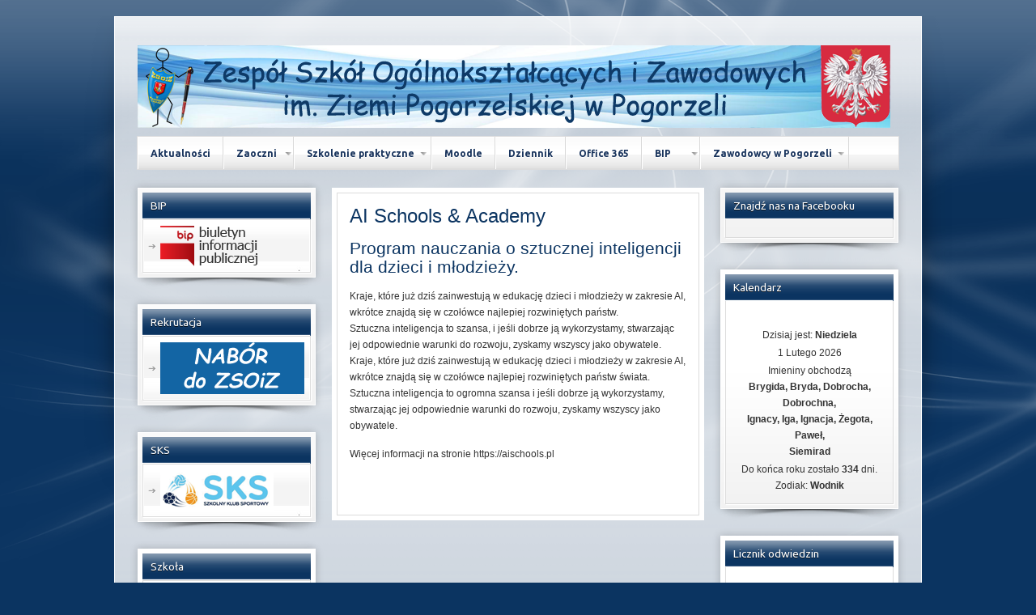

--- FILE ---
content_type: text/html; charset=utf-8
request_url: http://zsoiz.pogorzela.edu.pl/index.php?option=com_content&view=article&id=1395&Itemid=430
body_size: 7438
content:
<!DOCTYPE html PUBLIC "-//W3C//DTD XHTML 1.0 Transitional//EN" "http://www.w3.org/TR/xhtml1/DTD/xhtml1-transitional.dtd">
<html xmlns="http://www.w3.org/1999/xhtml" xml:lang="pl-pl" lang="pl-pl" >
    <head>     
          <meta http-equiv="content-type" content="text/html; charset=utf-8" />
  <meta name="author" content="Karolina Antkowiak" />
  <meta name="generator" content="Joomla! - Open Source Content Management" />
  <title>AI Schools &amp; Academy</title>
  <link rel="stylesheet" href="/plugins/system/rokbox/assets/styles/rokbox.css" type="text/css" />
  <link rel="stylesheet" href="/libraries/gantry/css/grid-12.css" type="text/css" />
  <link rel="stylesheet" href="/libraries/gantry/css/gantry.css" type="text/css" />
  <link rel="stylesheet" href="/libraries/gantry/css/joomla.css" type="text/css" />
  <link rel="stylesheet" href="/templates/ca_cloudbase2_j25/css/template.css" type="text/css" />
  <link rel="stylesheet" href="/templates/ca_cloudbase2_j25/css/typography.css" type="text/css" />
  <link rel="stylesheet" href="/templates/ca_cloudbase2_j25/css/fusionmenu.css" type="text/css" />
  <link rel="stylesheet" href="/media/mod_vvisit_counter/digit_counter/plain-blue.css" type="text/css" />
  <link rel="stylesheet" href="/media/mod_vvisit_counter/stats/default.css" type="text/css" />
  <style type="text/css">
body {background: url(/templates/ca_cloudbase2_j25/images/patterns/pattern_2.png) left top repeat-x #0b3461;}body a, body a:hover {color:#0f6385;}.module-title h2.title{background-color:#0b3461;}.module-title h2.title{ color:#ffffff;}#rt-top h2.title, #rt-content-top h2.title, #rt-content-bottom h2.title, #rt-bottom h2.title{ color:#0b3361;}#rt-footer, #rt-footer a, #rt-footer h2.title, #rt-copyright, #rt-copyright a {color:#ffffff;}#rt-footer .menu li {border-bottom: 1px solid #ffffff;}.component-content h1, .component-content h2, .component-content h3, .component-content h4, .component-content h5, .component-content h6, .component-content h1 a, .component-content h2 a, .component-content h3 a, .component-content h4 a, .component-content h5 a, .component-content h6 a {color:#0b3461;}.button{background-color:#0b3461;}#rt-menu ul.menu li.active > a, #rt-menu ul.menu li.active a:hover, #rt-menu ul.menu li a:hover, .menutop li.root.active > .item, .menutop li.active > span.item, .menutop li.root.active > .item:hover, .menu-type-splitmenu .menutop li.active .item, .menutop ul li > a.item:hover, .menutop ul li.f-menuparent-itemfocus > a.item, .menutop ul li.f-menuparent-itemfocus > span.item,.menutop li.root > .item:hover, .menutop li.active.root.f-mainparent-itemfocus > .item, .menutop li.root.f-mainparent-itemfocus > .item, .menu-type-splitmenu .menutop li:hover > .item, .menutop .fusion-js-subs ul li.active > a, .menutop li.root > .item, .menu-type-splitmenu .menutop li .item{color:#18335c;}.menutop ul li > .item:hover span, .menutop ul li.f-menuparent-itemfocus > a.item span, .menutop li.active > span.item, .menutop ul li.f-menuparent-itemfocus > span.item, .menutop .fusion-js-subs ul li.active > a span {color:#000;}.menutop ul li > a.item:hover, .menutop ul li.f-menuparent-itemfocus > a.item, .menutop li.active > span.item, .menutop ul li.f-menuparent-itemfocus > span.item, .menutop .fusion-js-subs ul li.active > a {background-color:#0e96cf;}body #rt-logo {width:930px;height:102px;}
  </style>
  <script src="/media/system/js/mootools-core.js" type="text/javascript"></script>
  <script src="/media/system/js/core.js" type="text/javascript"></script>
  <script src="/media/system/js/mootools-more.js" type="text/javascript"></script>
  <script src="http://zsoiz.pogorzela.edu.pl//components/com_dpcalendar/libraries/jquery/jquery.min.js" type="text/javascript"></script>
  <script src="/media/system/js/caption.js" type="text/javascript"></script>
  <script src="/plugins/system/rokbox/assets/js/rokbox.js" type="text/javascript"></script>
  <script src="/templates/ca_cloudbase2_j25/js/gantry-totop.js" type="text/javascript"></script>
  <script src="/libraries/gantry/js/gantry-smartload.js" type="text/javascript"></script>
  <script src="/libraries/gantry/js/gantry-buildspans.js" type="text/javascript"></script>
  <script src="/libraries/gantry/js/browser-engines.js" type="text/javascript"></script>
  <script src="/modules/mod_roknavmenu/themes/fusion/js/fusion.js" type="text/javascript"></script>
  <script src="//connect.facebook.net/pl_PL/all.js#xfbml=1&appId=354400064582736" type="text/javascript"></script>
  <script type="text/javascript">
jQuery.noConflict();window.addEvent('load', function() {
				new JCaption('img.caption');
			});if (typeof RokBoxSettings == 'undefined') RokBoxSettings = {pc: '100'};window.addEvent('domready', function() {new GantrySmartLoad({'offset': {'x': 50, 'y': 50}, 'placeholder': '/templates/ca_cloudbase2_j25/images/blank.gif', 'exclusion': ['']}); });
			window.addEvent('domready', function() {
				var modules = ['rt-block'];
				var header = ['h3','h2:not(.itemTitle)','h1'];
				GantryBuildSpans(modules, header);
			});
		            window.addEvent('domready', function() {
                new Fusion('ul.menutop', {
                    pill: 0,
                    effect: 'slide and fade',
                    opacity:  1,
                    hideDelay:  500,
                    centered:  0,
                    tweakInitial: {'x': -10, 'y': -13},
                    tweakSubsequent: {'x':  0, 'y':  0},
                    tweakSizes: {'width': 20, 'height': 20},
                    menuFx: {duration:  300, transition: Fx.Transitions.Circ.easeOut},
                    pillFx: {duration:  400, transition: Fx.Transitions.Back.easeOut}
                });
            });
            
  </script>
        <link  href="//fonts.googleapis.com/css?family=Ubuntu:regular,italic,bold,bolditalic" rel="stylesheet" type="text/css" />       
    </head>
    <body  class="font-family-geneva font-size-is-default menu-type-fusionmenu col12">
      <a name="pageTop" id="pageTop"></a>
      <div id="page-wraper">
        <div id="in-page-wraper">
          <div id="in-page-wraper-2">
                                            <div id="rt-header">
            <div class="rt-container">
              <div class="rt-grid-12 rt-alpha rt-omega">
    			<div class="rt-block">
    	    	<a href="/" id="rt-logo"></a>
    		</div>
	    
</div>
              <div class="clear"></div>
            </div>
          </div>
                              <div id="rt-menu">
            <div class="rt-container">
              <div class="rt-fusionmenu">
<div class="nopill">
<div class="rt-menubar">
    <ul class="menutop level1 " >
                        <li class="item104 root" >
                            <a class="orphan item bullet" href="/index.php?option=com_content&amp;view=category&amp;layout=blog&amp;id=12&amp;Itemid=104"  >
                    <span>
                                        Aktualności                                                            </span>
                </a>
            
                    </li>
                                <li class="item126 parent root" >
                            <a class="daddy item bullet" href="/index.php?option=com_content&amp;view=article&amp;id=2&amp;Itemid=126"  >
                    <span>
                                        Zaoczni                                                            <span class="daddyicon"></span>
                                        </span>
                </a>
            
                                                <div class="fusion-submenu-wrapper level2" style="width:180px;">
                        
                        <ul class="level2" style="width:180px;">
                                                                                                        <li class="item272" >
                            <a class="orphan item bullet" href="/index.php?option=com_content&amp;view=article&amp;id=1316&amp;Itemid=272"  >
                    <span>
                                        Szkoły zaoczne                                                            </span>
                </a>
            
                    </li>
                                                                                                                                                <li class="item128" >
                            <a class="orphan item bullet" href="/index.php?option=com_content&amp;view=article&amp;id=1317&amp;Itemid=128"  >
                    <span>
                                        Centrum Kształcenia Ustawicznego                                                            </span>
                </a>
            
                    </li>
                                                                                                                                                <li class="item348" >
                            <a class="orphan item bullet" href="/index.php?option=com_content&amp;view=article&amp;id=115&amp;Itemid=348"  >
                    <span>
                                        Terminarz zjazdów                                                            </span>
                </a>
            
                    </li>
                                                                                                                                                <li class="item295" >
                            <a class="orphan item bullet" href="/index.php?option=com_content&amp;view=article&amp;id=349&amp;Itemid=295"  >
                    <span>
                                        Podanie                                                            </span>
                </a>
            
                    </li>
                                                                                            </ul>

                                                <div class="drop-bot"></div>
                    </div>
                                    </li>
                                <li class="item477 parent root" >
                            <a class="daddy item bullet" href="/index.php?option=com_content&amp;view=article&amp;id=1629&amp;Itemid=477"  >
                    <span>
                                        Szkolenie praktyczne                                                            <span class="daddyicon"></span>
                                        </span>
                </a>
            
                                                <div class="fusion-submenu-wrapper level2" style="width:180px;">
                        
                        <ul class="level2" style="width:180px;">
                                                                                                        <li class="item478" >
                            <a class="orphan item bullet" href="/index.php?option=com_content&amp;view=article&amp;id=1630&amp;Itemid=478"  >
                    <span>
                                        Zakładowa karta oceny                                                            </span>
                </a>
            
                    </li>
                                                                                                                                                <li class="item479" >
                            <a class="orphan item bullet" href="/index.php?option=com_content&amp;view=article&amp;id=1631&amp;Itemid=479"  >
                    <span>
                                        Terminarz praktyk zawodowych 2023/2024                                                            </span>
                </a>
            
                    </li>
                                                                                            </ul>

                                                <div class="drop-bot"></div>
                    </div>
                                    </li>
                                <li class="item266 root" >
                            <a class="orphan item bullet" href="http://moodle.pogorzela.edu.pl/login/index.php" target="_blank" >
                    <span>
                                        Moodle                                                            </span>
                </a>
            
                    </li>
                                <li class="item267 root" >
                            <a class="orphan item bullet" href="https://synergia.librus.pl/" target="_blank" >
                    <span>
                                        Dziennik                                                            </span>
                </a>
            
                    </li>
                                <li class="item309 root" >
                            <a class="orphan item bullet" href="https://portal.microsoftonline.com" target="_blank" >
                    <span>
                                        Office 365                                                            </span>
                </a>
            
                    </li>
                                <li class="item293 parent root" >
                            <a class="daddy item bullet" href="/index.php?option=com_content&amp;view=article&amp;id=183&amp;Itemid=293"  >
                    <span>
                                        BIP                                                            <span class="daddyicon"></span>
                                        </span>
                </a>
            
                                                <div class="fusion-submenu-wrapper level2" style="width:180px;">
                        
                        <ul class="level2" style="width:180px;">
                                                                                                        <li class="item458" >
                            <a class="orphan item bullet" href="/index.php?option=com_content&amp;view=article&amp;id=764&amp;Itemid=458"  >
                    <span>
                                        Informacje ogólne                                                            </span>
                </a>
            
                    </li>
                                                                                                                                                <li class="item459" >
                            <a class="orphan item bullet" href="/index.php?option=com_content&amp;view=article&amp;id=765&amp;Itemid=459"  >
                    <span>
                                        Struktura własności                                                            </span>
                </a>
            
                    </li>
                                                                                                                                                <li class="item461" >
                            <a class="orphan item bullet" href="/index.php?option=com_content&amp;view=article&amp;id=766&amp;Itemid=461"  >
                    <span>
                                        Przedmiot działalności i kompetencje                                                            </span>
                </a>
            
                    </li>
                                                                                                                                                <li class="item462" >
                            <a class="orphan item bullet" href="/index.php?option=com_content&amp;view=article&amp;id=767&amp;Itemid=462"  >
                    <span>
                                        Organizacja szkoły                                                            </span>
                </a>
            
                    </li>
                                                                                                                                                <li class="item463" >
                            <a class="orphan item bullet" href="/index.php?option=com_content&amp;view=article&amp;id=768&amp;Itemid=463"  >
                    <span>
                                        Organy szkoły                                                            </span>
                </a>
            
                    </li>
                                                                                                                                                <li class="item464" >
                            <a class="orphan item bullet" href="/index.php?option=com_content&amp;view=article&amp;id=769&amp;Itemid=464"  >
                    <span>
                                        Dyrekcja szkoły                                                            </span>
                </a>
            
                    </li>
                                                                                                                                                <li class="item465" >
                            <a class="orphan item bullet" href="/index.php?option=com_content&amp;view=article&amp;id=770&amp;Itemid=465"  >
                    <span>
                                        Dokumenty szkoły                                                            </span>
                </a>
            
                    </li>
                                                                                                                                                <li class="item466" >
                            <a class="orphan item bullet" href="/index.php?option=com_content&amp;view=article&amp;id=771&amp;Itemid=466"  >
                    <span>
                                        Ogłoszenia                                                            </span>
                </a>
            
                    </li>
                                                                                                                                                <li class="item467" >
                            <a class="orphan item bullet" href="/index.php?option=com_content&amp;view=article&amp;id=772&amp;Itemid=467"  >
                    <span>
                                        Przetargi                                                            </span>
                </a>
            
                    </li>
                                                                                                                                                <li class="item468" >
                            <a class="orphan item bullet" href="/index.php?option=com_content&amp;view=article&amp;id=773&amp;Itemid=468"  >
                    <span>
                                        Oferty pracy                                                            </span>
                </a>
            
                    </li>
                                                                                                                                                <li class="item469" >
                            <a class="orphan item bullet" href="/index.php?option=com_content&amp;view=article&amp;id=774&amp;Itemid=469"  >
                    <span>
                                        Majątek - sprawozdania                                                            </span>
                </a>
            
                    </li>
                                                                                                                                                <li class="item481" >
                            <a class="orphan item bullet" href="/index.php?option=com_content&amp;view=article&amp;id=1641&amp;Itemid=481"  >
                    <span>
                                        Kontrola zarządcza                                                            </span>
                </a>
            
                    </li>
                                                                                                                                                <li class="item470" >
                            <a class="orphan item bullet" href="/index.php?option=com_content&amp;view=article&amp;id=775&amp;Itemid=470"  >
                    <span>
                                        Aktualności                                                            </span>
                </a>
            
                    </li>
                                                                                                                                                <li class="item471" >
                            <a class="orphan item bullet" href="/index.php?option=com_content&amp;view=article&amp;id=1409&amp;Itemid=471"  >
                    <span>
                                        Koordynator do spraw dostępności                                                            </span>
                </a>
            
                    </li>
                                                                                                                                                <li class="item472" >
                            <a class="orphan item bullet" href="/index.php?option=com_content&amp;view=article&amp;id=776&amp;Itemid=472"  >
                    <span>
                                        Inne informacje                                                            </span>
                </a>
            
                    </li>
                                                                                                                                                <li class="item473" >
                            <a class="orphan item bullet" href="/index.php?option=com_content&amp;view=article&amp;id=777&amp;Itemid=473"  >
                    <span>
                                        Rejestr stron usuniętych                                                            </span>
                </a>
            
                    </li>
                                                                                                                                                <li class="item474" >
                            <a class="orphan item bullet" href="/index.php?option=com_content&amp;view=article&amp;id=778&amp;Itemid=474"  >
                    <span>
                                        Instrukcja korzystania z BIP                                                            </span>
                </a>
            
                    </li>
                                                                                                                                                <li class="item475" >
                            <a class="orphan item bullet" href="/index.php?option=com_content&amp;view=article&amp;id=779&amp;Itemid=475"  >
                    <span>
                                        Redakcja BIP                                                            </span>
                </a>
            
                    </li>
                                                                                                                                                <li class="item476" >
                            <a class="orphan item bullet" href="/index.php?option=com_content&amp;view=article&amp;id=1431&amp;Itemid=476"  >
                    <span>
                                        Raporty dostępności                                                            </span>
                </a>
            
                    </li>
                                                                                            </ul>

                                                <div class="drop-bot"></div>
                    </div>
                                    </li>
                                <li class="item360 parent root" >
                            <a class="daddy item bullet" href="/index.php?option=com_content&amp;view=article&amp;id=1251&amp;Itemid=360"  >
                    <span>
                                        Zawodowcy w Pogorzeli                                                            <span class="daddyicon"></span>
                                        </span>
                </a>
            
                                                <div class="fusion-submenu-wrapper level2" style="width:180px;">
                        
                        <ul class="level2" style="width:180px;">
                                                                                                        <li class="item366" >
                            <a class="orphan item bullet" href="/index.php?option=com_content&amp;view=article&amp;id=1258&amp;Itemid=366"  >
                    <span>
                                        Opis projektu                                                            </span>
                </a>
            
                    </li>
                                                                                                                                                <li class="item367 parent" >
                            <a class="daddy item bullet" href="/index.php?option=com_content&amp;view=article&amp;id=1257&amp;Itemid=367"  >
                    <span>
                                        Harmonogram                                                            </span>
                </a>
            
                                                <div class="fusion-submenu-wrapper level3" style="width:180px;">
                        
                        <ul class="level3" style="width:180px;">
                                                                                                        <li class="item436" >
                            <a class="orphan item bullet" href="/index.php?option=com_content&amp;view=article&amp;id=1448&amp;Itemid=436"  >
                    <span>
                                        Język angielski I                                                            </span>
                </a>
            
                    </li>
                                                                                                                                                <li class="item437" >
                            <a class="orphan item bullet" href="/index.php?option=com_content&amp;view=article&amp;id=1449&amp;Itemid=437"  >
                    <span>
                                        Język angielski II                                                            </span>
                </a>
            
                    </li>
                                                                                                                                                <li class="item438" >
                            <a class="orphan item bullet" href="/index.php?option=com_content&amp;view=article&amp;id=1446&amp;Itemid=438"  >
                    <span>
                                        Język polski                                                            </span>
                </a>
            
                    </li>
                                                                                                                                                <li class="item439" >
                            <a class="orphan item bullet" href="/index.php?option=com_content&amp;view=article&amp;id=1447&amp;Itemid=439"  >
                    <span>
                                        Matematyka                                                            </span>
                </a>
            
                    </li>
                                                                                                                                                <li class="item440" >
                            <a class="orphan item bullet" href="/index.php?option=com_content&amp;view=article&amp;id=1441&amp;Itemid=440"  >
                    <span>
                                        Programowanie 3D                                                            </span>
                </a>
            
                    </li>
                                                                                                                                                <li class="item441" >
                            <a class="orphan item bullet" href="/index.php?option=com_content&amp;view=article&amp;id=1450&amp;Itemid=441"  >
                    <span>
                                        Programowanie AI I                                                            </span>
                </a>
            
                    </li>
                                                                                                                                                <li class="item442" >
                            <a class="orphan item bullet" href="/index.php?option=com_content&amp;view=article&amp;id=1451&amp;Itemid=442"  >
                    <span>
                                        Programowanie AI II                                                            </span>
                </a>
            
                    </li>
                                                                                                                                                <li class="item443" >
                            <a class="orphan item bullet" href="/index.php?option=com_content&amp;view=article&amp;id=1375&amp;Itemid=443"  >
                    <span>
                                        Szkolenie CCNA                                                            </span>
                </a>
            
                    </li>
                                                                                                                                                <li class="item444" >
                            <a class="orphan item bullet" href="/index.php?option=com_content&amp;view=article&amp;id=1304&amp;Itemid=444"  >
                    <span>
                                        Szkolenie RR                                                            </span>
                </a>
            
                    </li>
                                                                                                                                                <li class="item445" >
                            <a class="orphan item bullet" href="/index.php?option=com_content&amp;view=article&amp;id=1444&amp;Itemid=445"  >
                    <span>
                                        Kurs drony                                                            </span>
                </a>
            
                    </li>
                                                                                                                                                <li class="item446" >
                            <a class="orphan item bullet" href="/index.php?option=com_content&amp;view=article&amp;id=1445&amp;Itemid=446"  >
                    <span>
                                        Kurs operator koparki                                                            </span>
                </a>
            
                    </li>
                                                                                                                                                <li class="item447" >
                            <a class="orphan item bullet" href="/index.php?option=com_content&amp;view=article&amp;id=1443&amp;Itemid=447"  >
                    <span>
                                        Kurs spawaczy                                                            </span>
                </a>
            
                    </li>
                                                                                                                                                <li class="item448" >
                            <a class="orphan item bullet" href="/index.php?option=com_content&amp;view=article&amp;id=1442&amp;Itemid=448"  >
                    <span>
                                        Kurs wózków widłowych                                                            </span>
                </a>
            
                    </li>
                                                                                                                                                <li class="item449" >
                            <a class="orphan item bullet" href="/index.php?option=com_content&amp;view=article&amp;id=1367&amp;Itemid=449"  >
                    <span>
                                        Obsługa kasy fiskalnej                                                            </span>
                </a>
            
                    </li>
                                                                                                                                                <li class="item450" >
                            <a class="orphan item bullet" href="/index.php?option=com_content&amp;view=article&amp;id=1452&amp;Itemid=450"  >
                    <span>
                                        Doradztwo AD                                                            </span>
                </a>
            
                    </li>
                                                                                                                                                <li class="item451" >
                            <a class="orphan item bullet" href="/index.php?option=com_content&amp;view=article&amp;id=1453&amp;Itemid=451"  >
                    <span>
                                        Doradztwo BR                                                            </span>
                </a>
            
                    </li>
                                                                                                                                                <li class="item452" >
                            <a class="orphan item bullet" href="/index.php?option=com_content&amp;view=article&amp;id=1454&amp;Itemid=452"  >
                    <span>
                                        Doradztwo gr. I                                                            </span>
                </a>
            
                    </li>
                                                                                                                                                <li class="item453" >
                            <a class="orphan item bullet" href="/index.php?option=com_content&amp;view=article&amp;id=1455&amp;Itemid=453"  >
                    <span>
                                        Doradztwo gr. II                                                            </span>
                </a>
            
                    </li>
                                                                                                                                                <li class="item454" >
                            <a class="orphan item bullet" href="/index.php?option=com_content&amp;view=article&amp;id=1456&amp;Itemid=454"  >
                    <span>
                                        Doradztwo gr. III                                                            </span>
                </a>
            
                    </li>
                                                                                                                                                <li class="item455" >
                            <a class="orphan item bullet" href="/index.php?option=com_content&amp;view=article&amp;id=1457&amp;Itemid=455"  >
                    <span>
                                        Doradztwo gr. IV                                                            </span>
                </a>
            
                    </li>
                                                                                            </ul>

                                                <div class="drop-bot"></div>
                    </div>
                                    </li>
                                                                                                                                                <li class="item361 parent" >
                            <a class="daddy item bullet" href="/index.php?option=com_content&amp;view=article&amp;id=1252&amp;Itemid=361"  >
                    <span>
                                        Zadanie 1                                                            </span>
                </a>
            
                                                <div class="fusion-submenu-wrapper level3" style="width:180px;">
                        
                        <ul class="level3" style="width:180px;">
                                                                                                        <li class="item368" >
                            <a class="orphan item bullet" href="/index.php?option=com_content&amp;view=article&amp;id=1259&amp;Itemid=368"  >
                    <span>
                                        Kurs z pilotażu dronów                                                            </span>
                </a>
            
                    </li>
                                                                                                                                                <li class="item383" >
                            <a class="orphan item bullet" href="/index.php?option=com_content&amp;view=article&amp;id=1306&amp;Itemid=383"  >
                    <span>
                                        Programowanie aplikacji internetowych                                                            </span>
                </a>
            
                    </li>
                                                                                                                                                <li class="item456" >
                            <a class="orphan item bullet" href="/index.php?option=com_content&amp;view=article&amp;id=1461&amp;Itemid=456"  >
                    <span>
                                        Kurs wózków widłowych                                                            </span>
                </a>
            
                    </li>
                                                                                            </ul>

                                                <div class="drop-bot"></div>
                    </div>
                                    </li>
                                                                                                                                                <li class="item362" >
                            <a class="orphan item bullet" href="/index.php?option=com_content&amp;view=article&amp;id=1253&amp;Itemid=362"  >
                    <span>
                                        Zadanie 2                                                            </span>
                </a>
            
                    </li>
                                                                                                                                                <li class="item363 parent" >
                            <a class="daddy item bullet" href="/index.php?option=com_content&amp;view=article&amp;id=1254&amp;Itemid=363"  >
                    <span>
                                        Zadanie 3                                                            </span>
                </a>
            
                                                <div class="fusion-submenu-wrapper level3" style="width:180px;">
                        
                        <ul class="level3" style="width:180px;">
                                                                                                        <li class="item384" >
                            <a class="orphan item bullet" href="/index.php?option=com_content&amp;view=article&amp;id=1307&amp;Itemid=384"  >
                    <span>
                                        Doradztwo edukacyjno-zawodowe                                                            </span>
                </a>
            
                    </li>
                                                                                            </ul>

                                                <div class="drop-bot"></div>
                    </div>
                                    </li>
                                                                                                                                                <li class="item364" >
                            <a class="orphan item bullet" href="/index.php?option=com_content&amp;view=article&amp;id=1255&amp;Itemid=364"  >
                    <span>
                                        Zadanie 4                                                            </span>
                </a>
            
                    </li>
                                                                                                                                                <li class="item365" >
                            <a class="orphan item bullet" href="/index.php?option=com_content&amp;view=article&amp;id=1256&amp;Itemid=365"  >
                    <span>
                                        Zadanie 5                                                            </span>
                </a>
            
                    </li>
                                                                                            </ul>

                                                <div class="drop-bot"></div>
                    </div>
                                    </li>
                    </ul>
</div>
</div>
</div>
              <div class="clear"></div>
            </div>
          </div>
                              <div id="rt-showcase">
            <div class="rt-container">
              <div class="rt-grid-12 rt-alpha rt-omega">
    
</div>
              <div class="clear"></div>
            </div>
          </div>
                                                                                  
<div id="rt-main" class="sa3-mb6-sb3">
                <div class="rt-container">
                    <div class="rt-grid-6 rt-push-3">
                                                <div id="rt-content-top">
                                                    </div>
                                                						<div class="rt-block">
	                        <div id="rt-mainbody">
								<div class="component-content">
	                            	<div class="rt-article"><div class="rt-article-bg">
	<div class="item-page">
						<h2 class="title">
						<a href="/index.php?option=com_content&amp;view=article&amp;id=1395:ai-19&amp;catid=10:elementy-stale&amp;Itemid=430">
				AI Schools &amp; Academy</a>
					</h2>
		
		
		
		
		
															
				
				
						
					<h2 class="text-white my-4"><span class="d-block">Program nauczania o sztucznej inteligencji dla dzieci i młodzieży.</span></h2>
<p class="lead text-white">Kraje, które już dziś zainwestują w edukację dzieci i młodzieży w zakresie AI, wkrótce znajdą się w czołówce najlepiej rozwiniętych państw. <br />Sztuczna inteligencja to szansa, i jeśli dobrze ją wykorzystamy, stwarzając jej odpowiednie warunki do rozwoju, zyskamy wszyscy jako obywatele. Kraje, które już dziś zainwestują w edukację dzieci i młodzieży w zakresie AI, wkrótce znajdą się w czołówce najlepiej rozwiniętych państw świata. Sztuczna inteligencja to ogromna szansa i jeśli dobrze ją wykorzystamy, stwarzając jej odpowiednie warunki do rozwoju, zyskamy wszyscy jako obywatele.</p>
<p class="lead text-white">Więcej informacji na stronie https://aischools.pl</p> 
				</div>
</div>
</div>
								</div>
	                        </div>
						</div>
                                                                    </div>
                                <div class="rt-grid-3 rt-pull-6">
                <div id="rt-sidebar-a">
                                    <div class="module-outline-1">
        	<div class="module-outline-2">
            	<div class="rt-block">
            	    					<div class="module-title">
            	    	<h2 class="title">BIP</h2>
					</div>
            	                	    <div class="module-content">
            	    	<div class="in-module-content">
            	    		
<ul class="menu">
<li id="item-352"><a href="/index.php?option=com_content&amp;view=article&amp;id=183&amp;Itemid=352" ><span><img src="images/sampledata/fruitshop/bip3.png" alt="BIP" /></span></a></li></ul>            	    	</div>
            	    </div>
            	</div>
            </div>
        </div>
        	                <div class="module-outline-1">
        	<div class="module-outline-2">
            	<div class="rt-block">
            	    					<div class="module-title">
            	    	<h2 class="title">Rekrutacja</h2>
					</div>
            	                	    <div class="module-content">
            	    	<div class="in-module-content">
            	    		
<ul class="menu">
<li id="item-386"><a href="/index.php?option=com_content&amp;view=article&amp;id=1311&amp;Itemid=386" ><span><img src="images/3rek.png" alt="Rekrutacja" /></span></a></li></ul>            	    	</div>
            	    </div>
            	</div>
            </div>
        </div>
        	                <div class="module-outline-1">
        	<div class="module-outline-2">
            	<div class="rt-block">
            	    					<div class="module-title">
            	    	<h2 class="title">SKS</h2>
					</div>
            	                	    <div class="module-content">
            	    	<div class="in-module-content">
            	    		
<ul class="menu">
<li id="item-433"><a href="/index.php?option=com_content&amp;view=article&amp;id=1412&amp;Itemid=433" ><span><img src="images/sks1.png" alt="SKS" /></span></a></li></ul>            	    	</div>
            	    </div>
            	</div>
            </div>
        </div>
        	                <div class="module-outline-1">
        	<div class="module-outline-2">
            	<div class="rt-block">
            	    					<div class="module-title">
            	    	<h2 class="title">Szkoła</h2>
					</div>
            	                	    <div class="module-content">
            	    	<div class="in-module-content">
            	    		
<ul class="menu">
<li id="item-321"><a href="/index.php?option=com_content&amp;view=article&amp;id=8&amp;Itemid=321" ><span>Kadra</span></a></li><li id="item-322"><a href="/index.php?option=com_content&amp;view=article&amp;id=10&amp;Itemid=322" ><span>Samorząd uczniowski</span></a></li><li id="item-323"><a href="/index.php?option=com_content&amp;view=article&amp;id=11&amp;Itemid=323" ><span>Rada rodziców</span></a></li><li id="item-324"><a href="/index.php?option=com_content&amp;view=article&amp;id=26&amp;Itemid=324" ><span>Jednostki szkolne</span></a></li><li id="item-325"><a href="/index.php?option=com_content&amp;view=article&amp;id=27&amp;Itemid=325" ><span>Godziny dzwonków</span></a></li><li id="item-326"><a href="/index.php?option=com_content&amp;view=article&amp;id=13&amp;Itemid=326" ><span>Historia szkoły</span></a></li><li id="item-327"><a href="/index.php?option=com_content&amp;view=article&amp;id=12&amp;Itemid=327" ><span>Patron szkoły</span></a></li><li id="item-328"><a href="/index.php?option=com_content&amp;view=article&amp;id=14&amp;Itemid=328" ><span>Sztandar i logo</span></a></li><li id="item-329"><a href="/index.php?option=com_content&amp;view=article&amp;id=145&amp;Itemid=329" ><span>Pierwsza pomoc</span></a></li><li id="item-349"><a href="/index.php?option=com_content&amp;view=article&amp;id=543&amp;Itemid=349" ><span>Podziękowania</span></a></li><li id="item-268"><a href="/index.php?option=com_content&amp;view=article&amp;id=104&amp;Itemid=268" ><span>Podręczniki</span></a></li><li id="item-106"><a href="/index.php?option=com_content&amp;view=article&amp;id=3&amp;Itemid=106" ><span>Kontakt</span></a></li><li id="item-356"><a href="/index.php?option=com_content&amp;view=article&amp;id=1041&amp;Itemid=356" ><span>RODO !!!</span></a></li></ul>            	    	</div>
            	    </div>
            	</div>
            </div>
        </div>
        	                <div class="module-outline-1">
        	<div class="module-outline-2">
            	<div class="rt-block">
            	    					<div class="module-title">
            	    	<h2 class="title">Dokumenty szkoły</h2>
					</div>
            	                	    <div class="module-content">
            	    	<div class="in-module-content">
            	    		
<ul class="menu">
<li id="item-330"><a href="/index.php?option=com_content&amp;view=article&amp;id=48&amp;Itemid=330" ><span>Statut</span></a></li><li id="item-332"><a href="/index.php?option=com_content&amp;view=article&amp;id=50&amp;Itemid=332" ><span>Program wychowawczo - profilaktyczny</span></a></li><li id="item-333"><a href="/index.php?option=com_content&amp;view=article&amp;id=52&amp;Itemid=333" ><span>Plan pracy szkoły</span></a></li></ul>            	    	</div>
            	    </div>
            	</div>
            </div>
        </div>
        	                <div class="module-outline-1">
        	<div class="module-outline-2">
            	<div class="rt-block">
            	    					<div class="module-title">
            	    	<h2 class="title">Zajęcia pozalekcyjne i projekty (aktualne)</h2>
					</div>
            	                	    <div class="module-content">
            	    	<div class="in-module-content">
            	    		
<ul class="menu">
<li id="item-338"><a href="/index.php?option=com_content&amp;view=article&amp;id=30&amp;Itemid=338" ><span>Uczniowski Klub Sportowy Olimpijczyk</span></a></li><li id="item-339"><a href="/index.php?option=com_content&amp;view=article&amp;id=116&amp;Itemid=339" ><span>Spotkania z kryminalistyką</span></a></li><li id="item-357"><a href="/index.php?option=com_content&amp;view=article&amp;id=1179&amp;Itemid=357" ><span>Wolontariat</span></a></li><li id="item-358"><a href="/index.php?option=com_content&amp;view=article&amp;id=1180&amp;Itemid=358" ><span>Czas zawodowców BIS - zawodowa Wielkopolska</span></a></li><li id="item-359"><a href="/index.php?option=com_content&amp;view=article&amp;id=1181&amp;Itemid=359" ><span>Cyfrowa Wielkopolska 2020</span></a></li><li id="item-427"><a href="/index.php?option=com_content&amp;view=article&amp;id=1393&amp;Itemid=427" ><span>Centrum Mistrzostwa Informatycznego</span></a></li><li id="item-428"><a href="/index.php?option=com_content&amp;view=article&amp;id=1394&amp;Itemid=428" ><span>INTEL AI FOR YOUTH</span></a></li><li id="item-429"><a href="/index.php?option=com_content&amp;view=article&amp;id=1258&amp;Itemid=429" ><span>Zawodowcy w Pogorzeli</span></a></li></ul>            	    	</div>
            	    </div>
            	</div>
            </div>
        </div>
        	                <div class="module-outline-1">
        	<div class="module-outline-2">
            	<div class="rt-block">
            	    					<div class="module-title">
            	    	<h2 class="title">Zajęcia pozalekcyjne i projekty (zakończone)</h2>
					</div>
            	                	    <div class="module-content">
            	    	<div class="in-module-content">
            	    		
<ul class="menu">
<li id="item-340"><a href="/index.php?option=com_content&amp;view=article&amp;id=94&amp;Itemid=340" ><span>I Ty możesz zostać inżynierem</span></a></li><li id="item-341"><a href="/index.php?option=com_content&amp;view=article&amp;id=93&amp;Itemid=341" ><span>Szkoła nowych technologii</span></a></li><li id="item-353"><a href="/index.php?option=com_content&amp;view=article&amp;id=593&amp;Itemid=353" ><span>Ogólnopolska Akademia Programowania</span></a></li><li id="item-355"><a href="/index.php?option=com_content&amp;view=article&amp;id=797&amp;Itemid=355" ><span>Twoje dane - Twoja sprawa</span></a></li><li id="item-354"><a href="/index.php?option=com_content&amp;view=article&amp;id=796&amp;Itemid=354" ><span>Programuj u siebie</span></a></li><li id="item-344"><a href="/index.php?option=com_content&amp;view=article&amp;id=90&amp;Itemid=344" ><span>As kompetencji</span></a></li><li id="item-343"><a href="/index.php?option=com_content&amp;view=article&amp;id=91&amp;Itemid=343" ><span>Młodzi specjaliści</span></a></li><li id="item-342"><a href="/index.php?option=com_content&amp;view=article&amp;id=92&amp;Itemid=342" ><span>Eurofachowiec</span></a></li><li id="item-335"><a href="/index.php?option=com_content&amp;view=article&amp;id=29&amp;Itemid=335" ><span>Młodzieżowe Towarzystwo Przyjaciół Chemii</span></a></li><li id="item-336"><a href="/index.php?option=com_content&amp;view=article&amp;id=28&amp;Itemid=336" ><span>Młodzieżowe Towarzystwo Regionalne</span></a></li><li id="item-337"><a href="/index.php?option=com_content&amp;view=article&amp;id=31&amp;Itemid=337" ><span>Klub Europejski</span></a></li><li id="item-430" class="current active"><a href="/index.php?option=com_content&amp;view=article&amp;id=1395&amp;Itemid=430" ><span>AI Schools &amp; Academy</span></a></li></ul>            	    	</div>
            	    </div>
            	</div>
            </div>
        </div>
        	
                </div>
            </div>

            <div class="rt-grid-3 ">
                <div id="rt-sidebar-b">
                                    <div class="module-outline-1">
        	<div class="module-outline-2">
            	<div class="rt-block">
            	    					<div class="module-title">
            	    	<h2 class="title">Znajdź nas na Facebooku</h2>
					</div>
            	                	    <div class="module-content">
            	    	<div class="in-module-content">
            	    		<div id="fb-root"></div><div class="fb-like-box" data-href="https://www.facebook.com/pogorzela.zsoiz" data-width="220" data-height="350" data-show-faces="true" colorscheme="light" data-stream="false" data-show-border="false" data-header="false"></div>            	    	</div>
            	    </div>
            	</div>
            </div>
        </div>
        	                <div class="module-outline-1">
        	<div class="module-outline-2">
            	<div class="rt-block">
            	    					<div class="module-title">
            	    	<h2 class="title">Kalendarz</h2>
					</div>
            	                	    <div class="module-content">
            	    	<div class="in-module-content">
            	    		<table width='98%' border='0' cellspacing='0' cellpadding='1' align='center' class='moduletable'><tr><td align='center' class='newsflash'>Dzisiaj jest:&nbsp;<b>Niedziela</b></td></tr><tr><td align='center' class='newsflash'>1 Lutego&nbsp;2026</td></tr><tr><td align='center' class='newsflash'>Imieniny obchodzą<br /><b>Brygida, Bryda, Dobrocha, Dobrochna,<br/>Ignacy, Iga, Ignacja, Żegota, Paweł,<br/>Siemirad</b><br /></td></tr><tr><td align='center' class='newsflash'>Do końca roku zostało&nbsp;<b>334</b>&nbsp;dni.<br />Zodiak: <b>Wodnik</b></td></tr><b onload="zegar()"></b><br /></td></tr></table>            	    	</div>
            	    </div>
            	</div>
            </div>
        </div>
        	                <div class="module-outline-1">
        	<div class="module-outline-2">
            	<div class="rt-block">
            	    					<div class="module-title">
            	    	<h2 class="title">Licznik odwiedzin</h2>
					</div>
            	                	    <div class="module-content">
            	    	<div class="in-module-content">
            	    		<!-- Vinaora Visitors Counter >> http://vinaora.com/ -->
<style type="text/css">
	.vfleft{float:left;}.vfright{float:right;}.vfclear{clear:both;}.valeft{text-align:left;}.varight{text-align:right;}.vacenter{text-align:center;}
	#vvisit_counter112 .vstats_counter{margin-top: 5px;}
	#vvisit_counter112 .vrow{height:24px;}
	#vvisit_counter112 .vstats_icon{margin-right:5px;}
	#vvisit_counter112{padding:5px;}</style>
<div id="vvisit_counter112" class="vvisit_counter vacenter">
	<div class="vdigit_counter"><span class="vdigit-0" title="Vinaora Visitors Counter">0</span><span class="vdigit-2" title="Vinaora Visitors Counter">2</span><span class="vdigit-6" title="Vinaora Visitors Counter">6</span><span class="vdigit-7" title="Vinaora Visitors Counter">7</span><span class="vdigit-2" title="Vinaora Visitors Counter">2</span><span class="vdigit-6" title="Vinaora Visitors Counter">6</span><span class="vdigit-1" title="Vinaora Visitors Counter">1</span><span class="vdigit-5" title="Vinaora Visitors Counter">5</span><span class="vdigit-1" title="Vinaora Visitors Counter">1</span></div>
	<div class="vstats_counter">
		<div class="vstats_icon vfleft varight">
			<div class="vrow vstats-vtoday" title="2026-02-01"></div><div class="vfclear"></div><div class="vrow vstats-vyesterday" title="2026-01-31"></div><div class="vfclear"></div><div class="vrow vstats-vxweek" title="2026-01-26"></div><div class="vfclear"></div><div class="vrow vstats-vlweek" title="2026-01-19"></div><div class="vfclear"></div><div class="vrow vstats-vxmonth" title="2026-02-01"></div><div class="vfclear"></div><div class="vrow vstats-vlmonth" title="2026-01-01"></div><div class="vfclear"></div><div class="vrow vstats-vall" title=""></div><div class="vfclear"></div>		</div>
		<div class="vstats_title vfleft valeft">
			<div class="vrow" title="">Dzisiaj</div><div class="vfclear"></div><div class="vrow" title="">Wczoraj</div><div class="vfclear"></div><div class="vrow" title="">W tym tyg.</div><div class="vfclear"></div><div class="vrow" title="">Do poprz. tyg.</div><div class="vfclear"></div><div class="vrow" title="">W tym mies.</div><div class="vfclear"></div><div class="vrow" title="">W poprz. mies.</div><div class="vfclear"></div><div class="vrow" title="">Razem</div><div class="vfclear"></div>		</div>
		<div class="vstats_number varight">
			<div class="vrow" title="">2199</div><div class="vrow" title="">4814</div><div class="vrow" title="">33205</div><div class="vrow" title="">26652447</div><div class="vrow" title="">2199</div><div class="vrow" title="">227011</div><div class="vrow" title="">26726151</div>		</div>
		<div class="vfclear"></div>
	</div>
	<hr style="margin-bottom: 5px;"/>
	<div style="margin-bottom: 5px;">Twoje IP: 3.141.152.118</div>
	<div>Czas: 2026-02-01 16:59:58</div>
<div style="margin-top:5px;"><a href="http://vinaora.com/" title="Vinaora Visitors Counter" target="_blank">Visitors Counter</a></div></div>
<!-- Vinaora Visitors Counter >> http://vinaora.com/ -->            	    	</div>
            	    </div>
            	</div>
            </div>
        </div>
        	
                </div>
            </div>

                    <div class="clear"></div>
                </div>
            </div>
                                      </div>
      </div>
    </div>
                
        <div id="totop">
      <div class="rt-grid-12 rt-alpha rt-omega">
    		<div class="clear"></div>
		<div class="rt-block">
			<a href="#pageTop" id="gototop" class="no-click no-print">Przewiń do góry</a>
		</div>
		
		
</div>
    </div>
        
      </body>
</html>


--- FILE ---
content_type: text/css
request_url: http://zsoiz.pogorzela.edu.pl/libraries/gantry/css/grid-12.css
body_size: 735
content:
/**
 * @version   4.1.26 October 9, 2014
 * @author    RocketTheme http://www.rockettheme.com
 * @copyright Copyright (C) 2007 - 2014 RocketTheme, LLC
 * @license   http://www.gnu.org/licenses/gpl-2.0.html GNU/GPLv2 only
 */

/* 12 Grid */
.rt-grid-1, .rt-grid-2, .rt-grid-3, .rt-grid-4, .rt-grid-5, .rt-grid-6, .rt-grid-7, .rt-grid-8, .rt-grid-9, .rt-grid-10, .rt-grid-11, .rt-grid-12 {display: inline;float: left;position: relative;margin-left: 10px;margin-right: 10px;}
.rt-container .rt-grid-1 {width: 60px;}
.rt-container .rt-grid-2 {width: 140px;}
.rt-container .rt-grid-3 {width: 220px;}
.rt-container .rt-grid-4 {width: 300px;}
.rt-container .rt-grid-5 {width: 380px;}
.rt-container .rt-grid-6 {width: 460px;}
.rt-container .rt-grid-7 {width: 540px;}
.rt-container .rt-grid-8 {width: 620px;}
.rt-container .rt-grid-9 {width: 700px;}
.rt-container .rt-grid-10 {width: 780px;}
.rt-container .rt-grid-11 {width: 860px;}
.rt-container .rt-grid-12 {width: 940px;}

/* Grid Push */
.rt-container .rt-push-1 {left: 80px;}
.rt-container .rt-push-2 {left: 160px;}
.rt-container .rt-push-3 {left: 240px;}
.rt-container .rt-push-4 {left: 320px;}
.rt-container .rt-push-5 {left: 400px;}
.rt-container .rt-push-6 {left: 480px;}
.rt-container .rt-push-7 {left: 560px;}
.rt-container .rt-push-8 {left: 640px;}
.rt-container .rt-push-9 {left: 720px;}
.rt-container .rt-push-10 {left: 800px;}
.rt-container .rt-push-11 {left: 880px;}

/* Grid Pull */
.rt-container .rt-pull-1 {left: -80px;}
.rt-container .rt-pull-2 {left: -160px;}
.rt-container .rt-pull-3 {left: -240px;}
.rt-container .rt-pull-4 {left: -320px;}
.rt-container .rt-pull-5 {left: -400px;}
.rt-container .rt-pull-6 {left: -480px;}
.rt-container .rt-pull-7 {left: -560px;}
.rt-container .rt-pull-8 {left: -640px;}
.rt-container .rt-pull-9 {left: -720px;}
.rt-container .rt-pull-10 {left: -800px;}
.rt-container .rt-pull-11 {left: -880px;}

/* Prefix for left nudging */
.rt-container .rt-prefix-1 {padding-left:80px;}
.rt-container .rt-prefix-2 {padding-left:160px;}
.rt-container .rt-prefix-3 {padding-left:240px;}
.rt-container .rt-prefix-4 {padding-left:320px;}
.rt-container .rt-prefix-5 {padding-left:400px;}
.rt-container .rt-prefix-6 {padding-left:480px;}
.rt-container .rt-prefix-7 {padding-left:560px;}
.rt-container .rt-prefix-8 {padding-left:640px;}
.rt-container .rt-prefix-9 {padding-left:720px;}
.rt-container .rt-prefix-10 {padding-left:800px;}
.rt-container .rt-prefix-11 {padding-left:880px;}

/* Extras */
.left-1, .right-1 {width: 30px;}
.left-2, .right-2 {width: 110px;}
.left-3, .right-3 {width: 190px;}
.left-4, .right-4 {width: 270px;}
.left-5, .right-5 {width: 350px;}
.left-6, .right-6 {width: 430px;}
.left-7, .right-7 {width: 510px;}
.left-8, .right-8 {width: 590px;}
.left-9, .right-9 {width: 670px;}
.left-10, .right-10 {width: 750px;}
.left-11, .right-11 {width: 830px;}

--- FILE ---
content_type: text/css
request_url: http://zsoiz.pogorzela.edu.pl/templates/ca_cloudbase2_j25/css/template.css
body_size: 5547
content:
/* CloudBase 2.0 overrides for Gantry Framework */

/* Basic styles */
body {color: #333;}
#rt-header, #rt-bottom {color: #333333;}
.rt-container {background: #fff;} 
.rt-article a{text-decoration: underline;}
a:hover {color: #000; text-decoration: none;}
#rt-footer, #rt-copyright, #rt-copyright a {color: #333333;}
#rt-sidebar-a {background-color: transparent;}
#rt-sidebar-b {background-color: transparent;}
#rt-sidebar-c {background-color: transparent;}
#gantry-viewswitcher {margin: 0 auto 1em;position: relative;}
#rt-accessibility .button{
  padding: 0px;
}
#rt-accessibility .button, .rt-joomla .icon {
  background-image: url(../images/typography.png);
}

/* Layers structure */
#page-wraper{
  width: 998px;
  padding: 0px 37px;
  margin: 20px auto 0px auto;
  background: url(../images/background/shadow.png) 50% 0px no-repeat;
}
#in-page-wraper{  
  background: url(../images/background/bottom-shadow.png) center bottom no-repeat;
  padding-bottom: 51px;
}
#in-page-wraper-2{
  background: url(../images/background/content-background.png);
  border: 1px solid #fff;
  padding-top: 25px;
  padding-bottom: 25px;
  min-height: 500px;
}
.rt-container{
  background: none;
}
#rt-mainbody{
  background: #fff;
  margin: 0px;
  -moz-box-shadow: 2px 2px 9px rgba(0,0,0,0.1), -2px -2px 9px rgba(0,0,0,0.1);
  -webkit-box-shadow: 2px 2px 9px rgba(0,0,0,0.1), -2px -2px 9px rgba(0,0,0,0.1);
  box-shadow: 2px 2px 9px rgba(0,0,0,0.1), -2px -2px 9px rgba(0,0,0,0.1);
  padding: 6px;
  overflow: hidden;
}
#rt-mainbody .component-content{
  border: 1px solid #dcdcdc;
  padding: 15px;
  overflow: hidden;
}
.rt-block{
  padding: 0px;
  margin: 10px 0px;
  overflow: hidden;
  word-wrap: break-word;
}

/* Typography changes */
h1, h2, h3, h4, h5 {margin: 0 0 15px 0;line-height: 1.1em;}
h1 {font-size: 200%;}
h2 {font-size: 175%;}
h3 {font-size: 150%;}
h4 {font-size: 120%;}
h5 {font-size: 120%;}
ul li a{
  font-size: 100%;
  line-height: normal;
}
p{
  margin: 0px;
  padding: 0 0 15px;
}
#rt-logo,
.rt-normal #rt-logo,
.rt-right #rt-logo,
.rt-left #rt-logo,
.rt-flipped #rt-logo{
  background: url(../images/logo/logo.png) 0 0 no-repeat transparent;
}
input.inputbox, .contact-form input{
  border: 1px solid #dadada;
  padding: 3px;
  color: #000;
  text-shadow: 0px 1px 0px #fff;
  background: url(../images/input.jpg) left bottom repeat-x #fff;
  margin: 0px 4px;
}

.contact-form textarea{
  border: 1px solid #DCDCDC;
}

textarea.inputbox, .contact-form textarea{
  background: url(../images/input.jpg) repeat-x #fff;
  border: 1px solid #dadada;
}

input[type="checkbox"]{
  background: none;
  padding: 0px;
  border: 0px;
  position: relative;
    top: 3px;
}

.button{
  background: url(../images/universal-gradient.png) left top repeat-x #3a7ab3;
  border: 0px;
  padding: 5px 8px;
  margin: 0px;
  color: #fff;
  cursor: pointer;
  text-decoration: none;
}
.button:hover{
  color: #fff;
}

.component-content h1, .component-content h2, .component-content h3, .component-content h4,
 .component-content h5, .component-content h6{
  color: #0a93cb;
  font-weight: normal;
  letter-spacing: normal;
}

.component-content h2, .component-content h4, .component-content h6{
  color: #333333;
}
.component-content .title{
  font-size: 200%;
}
.component-content .title a{
  text-decoration: none;
}
#rt-breadcrumbs h2.title{
  background: none;
  color: #000;
  text-shadow: 0px 1px 0px #fff;
  padding: 0px;
}
.module-title h2.title{
  background: url(../images/universal-gradient.png) left top repeat-x #0a93cb;
  color: #fff;
  text-shadow: none;
  font-weight: normal;
  font-size: 115%;;
  padding: 10px;
  letter-spacing: normal;
  margin-bottom: 0px;
  margin-top: 0px;
  font-family: "Ubuntu" , arial , serif;
  text-shadow: 0px 1px 0px rgba(0,0,0,0.7);
}
#breadcrumbs-gantry{
  background: url(../images/home.png) 0 0 no-repeat;
  width: 20px;
  height: 16px;
  margin-top: 2px;
  margin-right: 2px; 
}

/* Module with botttom shadow (default) */
#rt-feature .module-outline-1, 
#rt-maintop .module-outline-1, 
#rt-mainbottom .module-outline-1,
#rt-sidebar-a .module-outline-1,
#rt-sidebar-b .module-outline-1,
#rt-sidebar-c .module-outline-1{
  background: url(../images/left-bottom-shadow-small.png) left bottom no-repeat;
}
#rt-feature .module-outline-2, 
#rt-maintop .module-outline-2, 
#rt-mainbottom .module-outline-2,
#rt-sidebar-a .module-outline-2,
#rt-sidebar-b .module-outline-2,
#rt-sidebar-c .module-outline-2{
  background: url(../images/right-bottom-shadow-small.png) right bottom no-repeat;
  padding-bottom: 13px;
}
#rt-feature .rt-block, 
#rt-maintop .rt-block,  
#rt-mainbottom .rt-block,
#rt-sidebar-a .rt-block,
#rt-sidebar-b .rt-block,
#rt-sidebar-c .rt-block{
  padding: 0px;
  -moz-box-shadow: 2px 2px 9px rgba(0,0,0,0.1), -2px -2px 9px rgba(0,0,0,0.1);
  -webkit-box-shadow: 2px 2px 9px rgba(0,0,0,0.1), -2px -2px 9px rgba(0,0,0,0.1);
  box-shadow: 2px 2px 9px rgba(0,0,0,0.1), -2px -2px 9px rgba(0,0,0,0.1);
  background: url(../images/module-gradient.png) left bottom repeat-x #fff;
  padding: 5px;
  border: 1px solid #fff;
} 
#rt-feature .in-rt-block, 
#rt-maintop .in-rt-block,  
#rt-mainbottom .in-rt-block{
  padding: 10px;
}
.equalsFeatureContent, 
.equalsMaintopContent,  
.equalsMainbottomContent{
  border: 1px solid #DCDCDC;
}
#rt-feature .module-title, 
#rt-maintop .module-title, 
#rt-mainbottom .module-title{
  margin-bottom: 5px;
  margin: -11px -11px 10px -11px;
}
#rt-sidebar-a .module-content,
#rt-sidebar-b .module-content,
#rt-sidebar-c .module-content{
  border: 1px solid #dcdcdc;
  padding: 11px;
  -moz-box-shadow: 1px 1px 1px rgba(255,255,255,1), -1px -1px 1px rgba(255,255,255,1);
  -webkit-box-shadow: 1px 1px 1px rgba(255,255,255,1), -1px -1px 1px rgba(255,255,255,1);
  box-shadow: 1px 1px 1px rgba(255,255,255,1), -1px -1px 1px rgba(255,255,255,1);
  border-top: 0;
}
#rt-showcase .module-outline-1{
  background: url(../images/left-bottom-shadow.png) left bottom no-repeat;
}
#rt-showcase .module-outline-2{
  background: url(../images/right-bottom-shadow.png) right bottom no-repeat;
  padding-bottom: 16px;
}
#rt-showcase .rt-block{
  background: url(../images/showcase-background.png) left bottom repeat-x #fff;
  border: 1px solid #fff;
  padding: 8px;
  -moz-box-shadow: 2px 2px 9px rgba(0,0,0,0.1), -2px -2px 9px rgba(0,0,0,0.1);
  -webkit-box-shadow: 2px 2px 9px rgba(0,0,0,0.1), -2px -2px 9px rgba(0,0,0,0.1);
  box-shadow: 2px 2px 9px rgba(0,0,0,0.1), -2px -2px 9px rgba(0,0,0,0.1);
}

/* Simple module */
#rt-top .module-outline-1,
#rt-bottom .module-outline-1{
  background: #fff;
  padding: 6px;
  -moz-box-shadow: 2px 2px 9px rgba(0,0,0,0.1), -2px -2px 9px rgba(0,0,0,0.1);
  -webkit-box-shadow: 2px 2px 9px rgba(0,0,0,0.1), -2px -2px 9px rgba(0,0,0,0.1);
  box-shadow: 2px 2px 9px rgba(0,0,0,0.1), -2px -2px 9px rgba(0,0,0,0.1);
}
#rt-content-top .module-outline-1, 
#rt-content-bottom .module-outline-1{
  background: #fff;
  padding: 0px;
  margin: 10px 0px 6px 0px;
}
#rt-top .module-outline-2, 
#rt-content-top .module-outline-2, 
#rt-content-bottom .module-outline-2,
#rt-bottom .module-outline-2{
  border: 1px solid #e6e6e6;
}
#rt-top .rt-block,
#rt-bottom .rt-block{
  margin: 0px;
  -moz-box-shadow: 2px 2px 9px rgba(0,0,0,0.1), -2px -2px 9px rgba(0,0,0,0.1);
  -webkit-box-shadow: 2px 2px 9px rgba(0,0,0,0.1), -2px -2px 9px rgba(0,0,0,0.1);
  box-shadow: 2px 2px 9px rgba(0,0,0,0.1), -2px -2px 9px rgba(0,0,0,0.1);
  background: url(../images/module-gradient.png) left bottom repeat-x #fff;
}
#rt-content-top .rt-block, 
#rt-content-bottom .rt-block{
  margin: 0px;
  background: #fff;
}
#rt-top .in-module-content, 
#rt-content-top .in-module-content, 
#rt-content-bottom .in-module-content,
#rt-bottom .in-module-content{
  padding: 10px;
  overflow: hidden;
}
#rt-top h2.title, 
#rt-content-top h2.title, 
#rt-content-bottom h2.title,
#rt-bottom h2.title{
  background: none;
  border-bottom: 1px solid #e6e6e6;
  color: #0893cf;
  text-shadow: none;
  text-align: center;
}
/* Top modules */
#rt-top{
  padding-bottom: 15px;
}
/* Content bottom modules */
#rt-content-bottom{
  padding-bottom: 10px;
}
/* Header modules */
#rt-header .module-title h2{
  background: none;
  color: #000;
  padding: 0px 0px 4px 0px;
  text-shadow: none;
}
/* Footer modules */
#rt-footer, #rt-footer a, #rt-footer h2.title{
  color: #08739f;
}
#rt-footer a{
  text-decoration: none;
}
#rt-footer a:hover{
  text-decoration: underline;
}
#rt-footer h2.title{
  background: none;
  text-shadow: none;
  padding-left: 0px;
  font-size: 130%;
}
#rt-footer .module-content{
  font-size: 80%;
}
#rt-footer .menu{
  padding-left: 0px;
  list-style: none;
}
#rt-footer .menu li{
  padding-left: 3px;
}
#rt-footer .menu li li{
  border: 0px;
}

/* Menu styles */
#rt-menu ul.menu li a{
  color: #0893cf;
}
#rt-menu ul.menu li a:hover{
  background: url(../images/level1Bg.png) 0px -50px repeat-x #0b9fdf;
  text-shadow: 0px 1px 0px #fff;
}
#rt-menu ul.menu li.active > a, 
#rt-menu ul.menu li.active a:hover{
  background: url(../images/level1Bg.png) 0px -50px repeat-x #0b9fdf;
  text-shadow: 0px 1px 0px #fff;
}
#rt-menu .rt-container{
  background: url(../images/menuBackground.png) 0px -10px repeat-x #fff;
  width: 940px;
  height: auto;
  border: 1px solid #dcdcdd;
  margin-bottom: 12px;
}
#rt-menu{
  font-family: "Ubuntu" , arial , serif;
}
#rt-menu ul.menu {
  margin: 0;
  padding: 0;
  float: left;
  position: relative;
  z-index: 1000;
}
#rt-menu ul.menu li {
  padding: 0;
  margin: 0;
  list-style: none;
  float: left;
  position: relative;
}
#rt-menu ul.menu li a, #rt-menu ul.menu li .separator {
  display: block;
  height: 28px;
  margin: 0;
  cursor: pointer;
  z-index: 100;
  position: relative;
  font-size: 1.1em;
  text-decoration: none;
  border-right: 1px solid #d9d9d9;
  border-left: 1px solid #fff;
  padding: 12px 20px 0px 20px;
  line-height: normal;
  font-weight: bold;
  text-shadow: 0px 1px 0px #fff;
  background: url(../images/level1Bg.png) 0px -10px repeat-x #fff;
}
#rt-menu ul.menu li a span, #rt-menu ul.menu li .separator span {
  display: inline;
}
/* Search */
.search{
  padding-top: 18px;
  text-align: right;
}
#rt-mainbody .search{
  float:left;
  text-align: left;
}

/* Showcase */
#rt-showcase .rt-block{
  margin-top: 0px;
}

/* Breadcrumbs */
#rt-breadcrumbs .rt-block{
  background: url(../images/breadcrumbs-background.png) left bottom repeat-x #fff;
  border: 1px solid #e2e2e2;
  padding: 5px 10px;
  font-family: "Ubuntu" , arial , serif;
  -moz-box-shadow: 2px 2px 9px rgba(0,0,0,0.1), -2px -2px 9px rgba(0,0,0,0.1);
  -webkit-box-shadow: 2px 2px 9px rgba(0,0,0,0.1), -2px -2px 9px rgba(0,0,0,0.1);
  box-shadow: 2px 2px 9px rgba(0,0,0,0.1), -2px -2px 9px rgba(0,0,0,0.1);
  overflow: hidden;
}
#rt-breadcrumbs .rt-block h2{
  padding-bottom: 5px;
}
/* Top link */
#gototop {
    background: url(../images/toTopBackground.png) left bottom repeat-x;
    bottom: 5px;
    color: #575757;
    text-shadow: 0px 1px 0px #fff;
    display: none;
    font-weight: bold;
    padding: 6px 10px 3px 10px;
    position: fixed;
    right: 5px;
    text-decoration: none;
    border: 1px solid #fff;
}
#gototop:hover{
  background: url(../images/toTopBackground.png) left bottom repeat-x;
}
#pageTop{
  position: absolute;
  left: 0px;
  top: 0px;
  visibility: hidden;
}

/* Side menu */
#rt-main ul.menu { 
  margin: -11px; 
  padding: 0; 
}
#rt-main ul.menu li {
  background: none;
  margin: 0;
  overflow: hidden;
  padding: 0;
  list-style: none;
  border-top: 1px solid #d9d9d9;
}

#rt-sidebar-a ul.menu li a, #rt-sidebar-b ul.menu li a, #rt-sidebar-c ul.menu li a, 
#rt-sidebar-a ul.menu li span.separator, #rt-sidebar-b ul.menu li span.separator, #rt-sidebar-c ul.menu li span.separator{
  color: #575757;
  display: block;
  outline: none;
  padding: 6px 15px 6px 5px;
  text-decoration: none;
  border: 1px solid #fff;
  background: url(../images/sideMenuSprite.jpg) 100% 0px no-repeat #fff;
}
#rt-sidebar-a ul.menu li.parent > a, #rt-sidebar-b ul.menu li.parent > a, #rt-sidebar-c ul.menu li.parent > a,
#rt-sidebar-a ul.menu li.parent > span, #rt-sidebar-b ul.menu li.parent > span, #rt-sidebar-c ul.menu li.parent > span
{
  background: url(../images/sideMenuSprite.jpg) 100% -50px no-repeat #fff;
}
#rt-sidebar-a ul.menu li a:hover, #rt-sidebar-b ul.menu li a:hover, #rt-sidebar-c ul.menu li a:hover,
#rt-sidebar-a ul.menu li a:active, #rt-sidebar-b ul.menu li a:active, #rt-sidebar-c ul.menu li a:active,
#rt-sidebar-a ul.menu li a:focus, #rt-sidebar-b ul.menu li a:focus, #rt-sidebar-c ul.menu li a:focus,
#rt-sidebar-a ul.menu li span:hover, #rt-sidebar-b ul.menu span a:hover, #rt-sidebar-c ul.menu li span:hover,
#rt-sidebar-a ul.menu li span:active, #rt-sidebar-b ul.menu li span:active, #rt-sidebar-c ul.menu li span:active,
#rt-sidebar-a ul.menu li span:focus, #rt-sidebar-b ul.menu li span:focus, #rt-sidebar-c ul.menu li span:focus
{ 
  color: #575757; 
  background: url(../images/sideMenuSprite.jpg) 100% -100px no-repeat #fff;
}
#rt-sidebar-a ul.menu li.parent > a:hover, #rt-sidebar-b ul.menu li.parent > a:hover, #rt-sidebar-c ul.menu li.parent > a:hover,
#rt-sidebar-a ul.menu li.parent > a:active, #rt-sidebar-b ul.menu li.parent > a:active, #rt-sidebar-c ul.menu li.parent > a:active,
#rt-sidebar-a ul.menu li.parent > a:focus, #rt-sidebar-b ul.menu li.parent > a:focus, #rt-sidebar-c ul.menu li.parent > a:focus,
#rt-sidebar-a ul.menu li.parent > span:hover, #rt-sidebar-b ul.menu li.parent > span:hover, #rt-sidebar-c ul.menu li.parent > span:hover,
#rt-sidebar-a ul.menu li.parent > span:active, #rt-sidebar-b ul.menu li.parent > span:active, #rt-sidebar-c ul.menu li.parent > span:active,
#rt-sidebar-a ul.menu li.parent > span:focus, #rt-sidebar-b ul.menu li.parent > span:focus, #rt-sidebar-c ul.menu li.parent > span:focus
{
  background: url(../images/sideMenuSprite.jpg) 100% -150px no-repeat #fff;
}
#rt-sidebar-a ul.menu li.active > a, #rt-sidebar-b ul.menu li.active > a, #rt-sidebar-c ul.menu li.active > a  ,
#rt-sidebar-a ul.menu li.active > span, #rt-sidebar-b ul.menu li.active > span, #rt-sidebar-c ul.menu li.active > span
{ 
  color: #575757;
  font-weight: bold; 
  background: url(../images/sideMenuSprite.jpg) 100% -100px no-repeat #fff;
}
#rt-sidebar-a ul.menu li.parent.active > a, #rt-sidebar-b ul.menu li.parent.active > a, #rt-sidebar-c ul.menu li.parent.active > a,
#rt-sidebar-a ul.menu li.parent.active > span, #rt-sidebar-b ul.menu li.parent.active > span, #rt-sidebar-c ul.menu li.parent.active > span
{
  background: url(../images/sideMenuSprite.jpg) 100% -150px no-repeat #fff;
}
#rt-sidebar-a ul.menu li ul, #rt-sidebar-b ul.menu li ul, #rt-sidebar-c ul.menu li ul{ 
  margin: 0px; 
  padding: 0px;
}
#rt-sidebar-a ul.menu li a span, #rt-sidebar-b ul.menu li a span, #rt-sidebar-c ul.menu li a span, 
#rt-sidebar-a ul.menu li span.separator span, #rt-sidebar-b ul.menu li span.separator span, #rt-sidebar-c ul.menu li span.separator span{
  background:url("../images/menuArrow.png") no-repeat scroll 0 50% transparent;
  padding-left:15px;
  display: block;
  line-height: normal;
}
#rt-sidebar-a ul.menu li a:hover span, #rt-sidebar-b ul.menu li a:hover span, #rt-sidebar-c ul.menu li a:hover span,
#rt-sidebar-a ul.menu li a:active span, #rt-sidebar-b ul.menu li a:active span, #rt-sidebar-c ul.menu li a:active span,
#rt-sidebar-a ul.menu li a:focus  span, #rt-sidebar-b ul.menu li a:focus  span, #rt-sidebar-c ul.menu li a:focus  span, 
#rt-sidebar-a ul.menu li.active > a span, #rt-sidebar-b ul.menu li.active > a span, #rt-sidebar-c ul.menu li.active > a span{ 
  background:url("../images/menuArrowHover.png") no-repeat scroll 0 50% transparent;
}
/* Level 2 */
#rt-sidebar-a ul.menu li li a span, #rt-sidebar-b ul.menu li li a span, #rt-sidebar-c ul.menu li li a span,
#rt-sidebar-a ul.menu li li span span, #rt-sidebar-b ul.menu li li span span, #rt-sidebar-c ul.menu li li span span
{
  margin-left: 10px;
}
/* Level 3 */
#rt-sidebar-a ul.menu li li li a span, #rt-sidebar-b ul.menu li li li a span, #rt-sidebar-c ul.menu li li li a span,
#rt-sidebar-a ul.menu li li li span span, #rt-sidebar-b ul.menu li li li span span, #rt-sidebar-c ul.menu li li li span span
{
  margin-left: 20px;
}
/* Level 4 */
#rt-sidebar-a ul.menu li li li li a span, #rt-sidebar-b ul.menu li li li li a span, #rt-sidebar-c ul.menu li li li li a span,
#rt-sidebar-a ul.menu li li li li span span, #rt-sidebar-b ul.menu li li li li span span, #rt-sidebar-c ul.menu li li li li span span
{
  margin-left: 30px;
} 
/* Level 5 */
#rt-sidebar-a ul.menu li li li li li a span, #rt-sidebar-b ul.menu li li li li li a span, #rt-sidebar-c ul.menu li li li li li a span,
#rt-sidebar-a ul.menu li li li li li span span, #rt-sidebar-b ul.menu li li li li li span span, #rt-sidebar-c ul.menu li li li li li span span
{
  margin-left: 40px;
}
/* Level 6 */
#rt-sidebar-a ul.menu li li li li li li a span, #rt-sidebar-b ul.menu li li li li li li a span, #rt-sidebar-c ul.menu li li li li li li a span,
#rt-sidebar-a ul.menu li li li li li li span span, #rt-sidebar-b ul.menu li li li li li li span span, #rt-sidebar-c ul.menu li li li li li li span span
{
  margin-left: 50px;
}

/* RokNavMenu */
/* Navigation - Core */
.menutop li.root > .item, .menu-type-splitmenu .menutop li .item {
  border-left: 1px solid #fff;
  border-right: 1px solid #d9d9d9;
  text-decoration: none;
  font-weight: bold;
  text-shadow: 0px 1px 0px #fff;
  background: url(../images/level1Bg.png) 0px -10px repeat-x #fff;
}
.menutop li.parent.root > .item span, .menu-type-splitmenu .menutop li.parent .item span {
  background: url(../images/menus/menutop-daddy.png) 97% 50% no-repeat;
}
/* Navigation - Hovers */
.menutop li.root > .item:hover, .menutop li.active.root.f-mainparent-itemfocus > .item, .menutop li.root.f-mainparent-itemfocus > .item, .menu-type-splitmenu .menutop li:hover > .item {
  background: url(../images/level1Bg.png) 0px -50px repeat-x #fff;
  text-shadow: 0px 1px 0px #fff;
  -moz-box-shadow: 0px 2px 9px rgba(0,0,0,0.1), 0px -2px 9px rgba(0,0,0,0.1);
  -webkit-box-shadow: 2px 2px 9px rgba(0,0,0,0.1), -2px -2px 9px rgba(0,0,0,0.1);
  box-shadow: 2px 2px 9px rgba(0,0,0,0.1), -2px -2px 9px rgba(0,0,0,0.1);
}
/* Navigation - Active */
.menutop li.root.active > .item, .menutop li.root.active > .item:hover, .menu-type-splitmenu .menutop li.active .item {
  background: url(../images/level1Bg.png) 0px -50px repeat-x #fff;
  text-shadow: 0px 1px 0px #fff;
}
/* Navigation - Dropdowns */
.menutop .fusion-submenu-wrapper ul {
  background: #fff;
}
.menutop .fusion-submenu-wrapper.level3, .menutop .fusion-submenu-wrapper.level4, .menutop .fusion-submenu-wrapper.level5, .menutop .fusion-submenu-wrapper.level6 {
  background: #fff;
}

.menutop ul li > .item span {
  color: #000;
}

.menutop ul li > a.item:hover, .menutop ul li.f-menuparent-itemfocus > a.item, .menutop li.active > span.item,
.menutop ul li.f-menuparent-itemfocus > span.item, .menutop .fusion-js-subs ul li.active > a{
  background: url(../images/universal-gradient.png) 0px 0px repeat-x;
  color: #fff;
}
.menutop ul li > .daddy span {
  background: url(../images/menus/dropdown-daddy.png) 97% 50% no-repeat;
}
.menutop .fusion-grouped ol li > .item {
  background: url(../images/menus/menu-arrow.png) 5px 50% no-repeat;
}
/* Disable it for Joomla! 1.6 
.fusion-js-subs{
  background: url(../images/menus/level2Bg.png);
  -moz-box-shadow: 2px 2px 9px rgba(0,0,0,0.1), -2px -2px 9px rgba(0,0,0,0.1);
  -webkit-box-shadow: 2px 2px 9px rgba(0,0,0,0.1), -2px -2px 9px rgba(0,0,0,0.1);
  box-shadow: 2px 2px 9px rgba(0,0,0,0.1), -2px -2px 9px rgba(0,0,0,0.1);
}*/
/* Enable it for Joomla! 1.6 */
.fusion-submenu-wrapper{
  background: url(../images/menus/level2Bg.png);
  padding: 0px !important;
  -moz-box-shadow: 2px 2px 9px rgba(0,0,0,0.1), -2px -2px 9px rgba(0,0,0,0.1);
  -webkit-box-shadow: 2px 2px 9px rgba(0,0,0,0.1), -2px -2px 9px rgba(0,0,0,0.1);
  box-shadow: 2px 2px 9px rgba(0,0,0,0.1), -2px -2px 9px rgba(0,0,0,0.1);
}
/* Custom style for form elements */
.rokradios, .rokchecks {
  padding: 3px 5px 5px 24px;
  line-height: 120%;
}
.rokradios {
  background-position: 0 0;
  background-repeat: no-repeat;
}
.rokradios-active {
  background-position: 0 -211px;
  background-repeat: no-repeat;
}
.rokchecks {
  background-position: 0 -423px;
  background-repeat: no-repeat;
}
.rokchecks-active {
  background-position: 0 -634px;
  background-repeat: no-repeat;
}
.rokradios, .rokchecks, .rokradios-active,.rokchecks-active {
  background-image: url(../images/body/inputs.png);
}
/* Content Toc */
table.contenttoc{
  border: 1px solid #ddd;
  float: right;
  margin: 0 0 10px 12px;
  padding: 0;
  width: 30%;
}
table.contenttoc a.active{
  font-weight: bold;
}
table.contenttoc td { 
  border-bottom: 1px dotted #ccc; 
  padding: 5px 10px; 
}
table.contenttoc th {
  background: #f6f6f6;
  border-bottom: 1px solid #ddd;
  padding: 5px 10px;
  text-transform: uppercase;
}

/* Login module */
#form-login p , #login-form p {
  margin-bottom: 0px;
  padding-bottom: 10px;
}
#rt-mainbody .login-fields{
    padding: 5px 0;
}
#rt-mainbody #username-lbl , #rt-mainbody #password-lbl{
  width: 80px;
  display: inline-block;
} 
#form-login ul {
    margin-top: 10px;
}
/* More articles fix for Gantry */
.rt-joomla .rt-article-links{
  clear: both;
}
.rt-joomla .multicolumns .rt-article {
    word-wrap: break-word;
}
/* Search module */
.search #mod_search_searchword, .search #mod-search-searchword{
  background: url("../images/search-box.png") no-repeat scroll 0 0 transparent;
    border: 0 none;
    font-size: 11px;
    height: 17px;
    line-height: 17px;
    padding: 8px 11px;
    width: 195px;
    color: #7F7F7F;
}
.search .button {
    background: url("../images/search-button.png") no-repeat right top #c6c6c6;
    height: 32px;
    color: #7f7f7f;
    text-shadow: 0px 1px 0px #fff;
    padding: 6px 28px 7px 11px;
    border: 1px solid #d3d4d5;
    -webkit-border-radius: 3px;
  -moz-border-radius: 3px;
  border-radius: 3px;
  margin-top: 0px !important;
}
/* Pagination */
.rt-pagination{
  clear: both;
  margin-top: 15px;
}
.rt-pagination a{
  text-decoration: none;
}
.rt-pagination div.tab, .rt-pagination div.page-block{
  border: 1px solid #ccc;
  text-shadow: 0px 1px 0px #fff;
  vertical-align: top;
}
.rt-pagination div.tab > div, .rt-pagination div.page-block > div{
  border:1px solid #fff;
}
.rt-pagination .page-active, .rt-pagination .page-inactive {
  padding: 0 5px;
}
.rt-pagination .page-inactive, .rt-pagination .page-active, .rt-pagination .tab .page-active{
  background: url(../images/greyGradient.png) left bottom repeat-x;
}
.rt-pagination .rt-results{
  margin-bottom: 0px;
  padding-bottom: 5px;
  font-weight: bold;
  text-align: center;
}

.component-content .rt-pagination ul {
  text-align: center;
}

/* Search pagination for Joomla1.6 */
.component-content .search .pagination {
  margin-bottom:10px;
  overflow: hidden;
  clear:both;
  text-align: center;
}

.component-content .search .pagination ul li
{
  background: none;
  display: inline-block; 
    list-style-type: none;
    margin: 0 8px 0 0;
    text-shadow: 0 1px 0 #FFFFFF;
  padding: 0;
  
}
.component-content .search .pagination ul li span.pagenav , .component-content .search .pagination ul li a.pagenav
{
    border: 1px solid #ccc;
    padding: 5px 6px;
    text-decoration:none;
    overflow:visible;
}
.component-content .search .pagination ul li a.pagenav
{
  display: block;
}
.component-content .search .pagination ul li a.pagenav:hover
{
 color:#000;
}
.component-content .rt-pagination li {
  background: none;
}

/* Latestnews , mostread */
ul.latestnews li a, ul.mostread li a {
    padding: 2px;
}
dl.article-count dt{
  float: left;
    padding-right: 5px;
}

/* User component */
.rt-joomla .user label.label-left, .rt-joomla .user span.label-left{
    float: none;  
    padding: 5px;
}

/* Weblink component */
.rt-joomla .weblinks fieldset div{
    overflow: hidden;
    padding: 5px 0;
}
.rt-joomla .weblinks fieldset div #jformcatid, .rt-joomla .weblinks fieldset div select{
  margin-left:4px;
}

/* Article compponent */
.component-content .cols-3 .column-1,
.component-content .cols-3 .column-2,
.component-content .cols-3 .column-3{
  width: 33%;
} 

.rt-joomla .rt-article {
    margin-bottom: 20px;
}
.rt-readon-surround{
  clear: both;
}
.rt-article .readon {
    background: url("../images/readmore.png") repeat-x scroll 0 0 transparent;
    color: #525252;
    font-weight: bold;
    padding: 8px 10px;
    text-decoration: none;
    text-shadow: 0 1px 0 #FFFFFF;
}
.readon:hover {
    color: #000000;
}

/* blank suffix */
.blank .rt-block , .blank .module-outline-1 , .blank .module-outline-2{
  margin:0 !important;
  padding:0 !important;
  border:0 none !important;
  background: none !important;
  box-shadow: none !important;
}
.blank h2.title, .blank .module-title h2.title{
  text-align:left !important;
  border:0 !important;
  background: none !important;
  text-shadow: none !important;
  box-shadow: none !important;
}
.blank .rt-block .module-content{
  margin:0 !important;
  padding:0 !important;
  box-shadow: none !important;
}
.blank .equalsFeatureContent, .equalsMaintopContent, .equalsMainbottomContent, .blank .module-content  {
  border: none !important;
}

/* Fix for last paragraph in module */
.module-content p:last-child{
  padding-bottom: 0px;
}

.rt-joomla .rt-article-bg, .component-content .rt-article-bg {
    border-bottom: 0 none;
    padding-bottom: 15px;
  overflow: hidden;
}

.rt-joomla .rt-blog .rt-article-bg, .component-content .rt-blog .rt-article-bg {
    background: url("../images/article-separation.png") repeat-x scroll left bottom transparent;
}

.rt-joomla .rt-article, .component-content .rt-article{
    margin-bottom: 20px;
}

.col12 .rt-grid-3 #login-form #form-login-username .inputbox, .col12 .rt-grid-3 #login-form  #form-login-password .inputbox{
  width: 170px;
}

.col12 .rt-grid-9 #form-login .inputbox, .col12 .rt-grid-9 #login-form .inputbox {
    width: auto;
}
/* Fix for Article Submission buttons */
.save .readon {
  float: left;
}

/* Sidebar Search */

#rt-sidebar-a .search, #rt-sidebar-b .search, #rt-sidebar-c .search{
  padding:0;
}

#rt-sidebar-a .search input, #rt-sidebar-b .search input, #rt-sidebar-c .search input {
  background: url("../images/input.jpg") repeat-x scroll #FFFFFF;
  width: 175px;
  padding: 3px;
  float: none;
  margin: 0;
  border: 1px solid #D3D4D5;
    border-radius: 2px 2px 2px 2px;
  -moz-border-radius: 2px 2px 2px 2px;
  -webkit-border-radius: 2px 2px 2px 2px;
    color: #000;
}

#users-profile-core dt, #users-profile-custom dt{
  width: 35em;;
}

.fusion-submenu-wrapper .fusion-modules input.inputbox{ 
  max-width:140px; 
}

.component-content table.weblinks tr, 
.component-content table.category tr,
.component-content table.weblinks td, 
.component-content table.category td
{
border:1px solid #DDDDDD;
}
.component-content table.weblinks .title,
.component-content table.category .title
{
font-size:100%;
}
.component-content td.hits
{
width:10%;
}
tr.odd, .cat-list-row1 {
    background: url("../images/news.gif") repeat-x scroll 0 0 transparent;
}

.component-content tr.even td,.component-content tr.odd td {
    background: none;
}

/* Mobile device fix */
.rt-normal #rt-footer, .rt-normal #rt-footer a, .rt-normal #rt-footer h2.title, .rt-normal #rt-copyright, .rt-normal #rt-copyright a,
.rt-right #rt-footer, .rt-right #rt-footer a, .rt-right #rt-footer h2.title, .rt-right #rt-copyright, .rt-right #rt-copyright a,
.rt-left #rt-footer, .rt-left #rt-footer a, .rt-left #rt-footer h2.title, .rt-left #rt-copyright, .rt-left #rt-copyright a,
.rt-flipped #rt-footer, .rt-flipped #rt-footer a, .rt-flipped #rt-footer h2.title, .rt-flipped #rt-copyright, .rt-flipped #rt-copyright a{
color: #fff;
}
.rt-normal #rt-menu ul.menu li a, .rt-normal #rt-menu ul.menu li .separator,
.rt-right #rt-menu ul.menu li a, .rt-right #rt-menu ul.menu li .separator,
.rt-left #rt-menu ul.menu li a, .rt-left #rt-menu ul.menu li .separator,
.rt-flipped #rt-menu ul.menu li a, .rt-flipped #rt-menu ul.menu li .separator{
border: 0px;
background: none;
}
.rt-normal #rt-menu .rt-container,
.rt-right #rt-menu .rt-container,
.rt-left #rt-menu .rt-container,
.rt-flipped #rt-menu .rt-container{
border: 0px;
margin: 0px;
}
.rt-normal .rt-article .readon,
.rt-right .rt-article .readon,
.rt-left .rt-article .readon,
.rt-flipped .rt-article .readon{
background: none;
padding: 0px;
}
.rt-normal #rt-menu ul.menu li a, .rt-normal #rt-menu ul.menu li .separator,
.rt-right #rt-menu ul.menu li a, .rt-normal #rt-menu ul.menu li .separator,
.rt-left #rt-menu ul.menu li a, .rt-normal #rt-menu ul.menu li .separator,
.rt-flipped #rt-menu ul.menu li a, .rt-normal #rt-menu ul.menu li .separator{
height: 27px;
}

.rt-normal #rt-showcase .rt-container .rt-block{
  background: url(../images/showcase-background.png) left bottom repeat-x #fff;
}

#rt-main .contact h3.contact-details, #rt-main .contact h3.contact-form{
  display: none;
}

#rt-main .contact-form legend{
  padding: 0;
  margin-bottom: 5px;
}

#rt-main .contact-form  input, #rt-main .contact-form  textarea{
  margin: 0;
}

#rt-main .rt-grid-6 textarea{
  width: 400px;
}

#rt-main .rt-grid-6 #jform_contact_emailmsg {
  width: 250px;
}

input.invalid, textarea.invalid {
    border: 2px solid red !important;
}
label.invalid{ 
  color:red; 
}

.component-content ul.login-links, #login-form ul.login-links{
  list-style: none;
  padding: 0;
  margin: 10px 0;
}

.img-fulltext-left {
  float:left;
  margin-right: 20px;
  margin-bottom: 20px;
}

.img-intro-left {
  float: left;
  margin-right: 10px;
  margin-bottom: 10px;
}

.img-fulltext-right {
  float: right;
  margin-left: 20px;
  margin-bottom: 20px;
}

.img-intro-right {
  float: right;
  margin-left: 10px;
  margin-bottom: 10px;
}

.img_caption {
  text-align: center !important;
  padding-bottom:0;
  margin: 8px 0;
}

.img_caption.none {
  margin-left: auto;
  margin-right: auto;
}




--- FILE ---
content_type: text/css
request_url: http://zsoiz.pogorzela.edu.pl/templates/ca_cloudbase2_j25/css/fusionmenu.css
body_size: 1160
content:
/**
 * @package   Gantry Template - RocketTheme
 * @version   3.2.0 March 4, 2011
 * @author    RocketTheme http://www.rockettheme.com
 * @copyright Copyright (C) 2007 - 2011 RocketTheme, LLC
 * @license   http://www.gnu.org/licenses/gpl-2.0.html GNU/GPLv2 only
 */

/* Global */
.menutop li {height: auto;margin: 0;padding: 0;position: relative;list-style: none;}
.menutop em {font-size: 80%;font-weight: normal;display: block;font-style: normal;}
.menutop li .item, .menutop li.active .item {display: block;margin: 0;text-decoration: none;float: none;width: auto;}
.menutop li .fusion-submenu-wrapper {float: none;left: -999em;position: absolute;z-index: 500;}
.menutop li:hover li ul, .menutop li.sfHover li ul {top: -999em;}
.menutop li:hover ul, .menutop li.sfHover ul {top: 0;}

/* Root Items */
.menutop {list-style: none;margin: 0;padding: 0px;position: relative;line-height: 1em;display: inline-block;}
.menutop li.root {float: left;}
.menutop li.root > .item {white-space: nowrap;display: block;padding: 3px 0px 0px 0px;font-size: 1em;z-index: 100;cursor: pointer;position: relative;margin: 0;outline: none;height: 37px;}
.menutop li.root > .item span {display: block;margin: 0;outline: none;padding: 0 15px;width: auto;line-height: 3em;}
.menutop li.root > .item em {font-size: 10px;display: block;text-transform: lowercase;line-height: 0.3em;}
.menutop li.parent.root .item span {padding-right: 20px;}
.menutop li.root .subtext span {line-height: 1.9em;}
.menutop li.root > .item img {margin: 0 4px 0 0;vertical-align: text-bottom;}

/* Dropdown Surrounds */
.menutop ul {padding: 0;margin: 0;float: left;}
.menutop .drop-bot {height: 1px;overflow: hidden;clear: both;}
.menutop .fusion-submenu-wrapper {height: auto !important;}

/* Dropdown Items */
.menutop ul li {padding: 0;display: block;}
.menutop ul li > .item {padding: 0 15px;height: auto;display: block;font-size: 1em;cursor: pointer;}
.menutop ul li > .item span {display: block;width: 100%;overflow: hidden;line-height: 25px;}
.menutop ul li .item img {float: left;margin: 8px 6px 0 0;vertical-align: top;}
.menutop ul li .nolink span {display: block;}
.menutop ul li span.item {cursor: default;outline: none;}
.menutop ul li .subtext span {line-height: 1.9em;}
.menutop ul li .subtext em {line-height: 0.6em;padding-bottom: 7px;text-transform: lowercase;}

/* No JS */
.menutop li.root:hover > .fusion-submenu-wrapper {top: 40px;left: 0;}
.menutop ul li:hover > .fusion-submenu-wrapper {left: 180px;top: 0;}

/* Fusion JS */
.fusion-js-container {display: block;height: 0;left: 0;overflow: visible;position: absolute;top: 0;z-index: 600000!important;background: transparent !important;}
.fusion-js-subs {display: none;margin: 0;overflow: hidden;padding: 0;position: absolute;}

/* Grouped & Modules */
.menutop .fusion-grouped {padding-bottom: 10px;}
.menutop .fusion-grouped ol {padding: 0;}
.menutop .fusion-grouped ol li {padding: 0 15px;}
.menutop .fusion-grouped ol li .item {padding: 0 15px;}
.menutop .fusion-grouped ol li span {font-size: 85%;line-height: 2em;}
.menutop .type-module ol {padding: 0;}
.menutop .type-module ol li {padding: 0;}
.menutop .type-module ol li .fusion-modules {background: none;}
.menutop .type-module ol li .fusion-module {padding: 0;background: none;overflow: hidden;}
.menutop .fusion-module, .menutop .fusion-modules, .menutop .fusion-grouped {display: block;}
.menutop .fusion-modules.item {padding: 15px;}
.menutop .fusion-module em {display: inline;font-size: inherit;font-style: italic;}
.menutop .fusion-module a {font-size: inherit;line-height: 130%;}
.menutop .fusion-module p, .menutop .fusion-modules p {line-height: 160%;}
.menutop ul li.grouped-parent > .daddy span {background: none;}

--- FILE ---
content_type: text/css
request_url: http://zsoiz.pogorzela.edu.pl/media/mod_vvisit_counter/digit_counter/plain-blue.css
body_size: 256
content:
/* plain-blue */
.vdigit-0,
.vdigit-1,
.vdigit-2,
.vdigit-3,
.vdigit-4,
.vdigit-5,
.vdigit-6,
.vdigit-7,
.vdigit-8,
.vdigit-9{width:17px;height:27px;background:url(plain-blue.png) no-repeat top left;text-indent:-999em;display:inline-block;}
.vdigit-0{background-position:0 0;}
.vdigit-1{background-position:-34px 0;}
.vdigit-2{background-position:-68px 0;}
.vdigit-3{background-position:-102px 0;}
.vdigit-4{background-position:-136px 0;}
.vdigit-5{background-position:-170px 0;}
.vdigit-6{background-position:-204px 0;}
.vdigit-7{background-position:-238px 0;}
.vdigit-8{background-position:-272px 0;}
.vdigit-9{background-position:-306px 0;}

--- FILE ---
content_type: application/javascript
request_url: http://zsoiz.pogorzela.edu.pl/libraries/gantry/js/browser-engines.js
body_size: 1277
content:
/*
 * @author    RocketTheme http://www.rockettheme.com
 * @copyright Copyright (C) 2007 - 2014 RocketTheme, LLC
 * @license   http://www.gnu.org/licenses/gpl-2.0.html GNU/GPLv2 only
 */
(function(){var h=this.document;var e=h.window=this;var a=navigator.userAgent.toLowerCase(),b=navigator.platform.toLowerCase(),f=a.match(/(opera|ie|trident|firefox|chrome|version)[\s\/:]([\w\d\.]+)?.*?(safari|version[\s\/:]([\w\d\.]+)|rv:(\d.?)|$)/)||[null,"unknown",0],d=(f[1]=="ie"||f[1]=="trident")&&h.documentMode;
var i=this.Browser={extend:Function.prototype.extend,name:(f[1]=="version")?f[3]:(f[1]=="trident"?"ie":f[1]),version:d||parseFloat((f[1]=="opera"&&f[4])?f[4]:((f[1]=="trident"&&f[5])?f[5]:f[2])),Platform:{name:a.match(/ip(?:ad|od|hone)/)?"ios":(a.match(/(?:webos|android)/)||b.match(/mac|win|linux/)||["other"])[0]},Features:{xpath:!!(h.evaluate),air:!!(e.runtime),query:!!(h.querySelector),json:!!(e.JSON)},Plugins:{}};
i[i.name]=true;i[i.name+parseInt(i.version,10)]=true;i.Platform[i.Platform.name]=true;i.Request=(function(){var l=function(){return new XMLHttpRequest();
};var k=function(){return new ActiveXObject("MSXML2.XMLHTTP");};var j=function(){return new ActiveXObject("Microsoft.XMLHTTP");};return Function.attempt(function(){l();
return l;},function(){k();return k;},function(){j();return j;});})();i.Features.xhr=!!(i.Request);var g=(Function.attempt(function(){return navigator.plugins["Shockwave Flash"].description;
},function(){return new ActiveXObject("ShockwaveFlash.ShockwaveFlash").GetVariable("$version");})||"0 r0").match(/\d+/g);i.Plugins.Flash={version:Number(g[0]||"0."+g[1])||0,build:Number(g[2])||0};
i.exec=function(k){if(!k){return k;}if(e.execScript){e.execScript(k);}else{var j=h.createElement("script");j.setAttribute("type","text/javascript");j.text=k;
h.head.appendChild(j);h.head.removeChild(j);}return k;};if(i.Platform.ios){i.Platform.ipod=true;}i.Engine={};var c=function(k,j){i.Engine.name=k;i.Engine[k+j]=true;
i.Engine.version=j;};if(i.ie){i.Engine.trident=true;switch(i.version){case 6:c("trident",4);break;case 7:c("trident",5);break;case 8:c("trident",6);}}if(i.firefox){i.Engine.gecko=true;
if(i.version>=3){c("gecko",19);}else{c("gecko",18);}}if(i.safari||i.chrome){i.Engine.webkit=true;switch(i.version){case 2:c("webkit",419);break;case 3:c("webkit",420);
break;case 4:c("webkit",525);}}if(i.opera){i.Engine.presto=true;if(i.version>=9.6){c("presto",960);}else{if(i.version>=9.5){c("presto",950);}else{c("presto",925);
}}}if(i.name=="unknown"){switch((a.match(/(?:webkit|khtml|gecko)/)||[])[0]){case"webkit":case"khtml":i.Engine.webkit=true;break;case"gecko":i.Engine.gecko=true;
}}this.$exec=i.exec;})();

--- FILE ---
content_type: application/javascript
request_url: http://zsoiz.pogorzela.edu.pl/libraries/gantry/js/gantry-buildspans.js
body_size: 469
content:
/*
 * @author    RocketTheme http://www.rockettheme.com
 * @copyright Copyright (C) 2007 - 2014 RocketTheme, LLC
 * @license   http://www.gnu.org/licenses/gpl-2.0.html GNU/GPLv2 only
 */
var GantryBuildSpans=function(b,c,a){(b.length).times(function(e){var f="."+b[e];var d=function(j){j.setStyle("visibility","visible");var i=j.get("text");
var g=i.split(" ");first=g[0];rest=g.slice(1).join(" ");html=j.innerHTML;if(rest.length>0){var k=j.clone().set("text"," "+rest),h=new Element("span").set("text",first);
h.inject(k,"top");k.replaces(j);}};$$(f).each(function(g){c.each(function(h){g.getElements(h).each(function(j){var i=j.getFirst();if(i&&i.get("tag")=="a"){d(i);
}else{d(j);}});});});});};

--- FILE ---
content_type: application/javascript
request_url: http://zsoiz.pogorzela.edu.pl/templates/ca_cloudbase2_j25/js/gantry-totop.js
body_size: 389
content:
window.addEvent('domready',function() {
     new SmoothScroll({duration:250});
     var a = $('gantry-totop');
     var go = $('gototop');
     if(a){
         var b = new Fx.Scroll(window);
         a.setStyle('outline', 'none').addEvent('click', function (e) {
             new Event(e).stop();
             b.toTop()
         })
     }
     if(go){
     go.set('opacity','0').setStyle('display','block');
     }
     window.addEvent('scroll',function(e) {
     if(go){
if(Browser.Engine.trident4) {
go.setStyles({
'position': 'absolute',
'bottom': window.getPosition().y + 10,
'width': 100
});
}
go.fade((window.getScroll().y > 300) ? 'in' : 'out')
     }
     });
});

--- FILE ---
content_type: application/javascript
request_url: http://zsoiz.pogorzela.edu.pl/modules/mod_roknavmenu/themes/fusion/js/fusion.js
body_size: 5047
content:
/*
 * @version   $Id: fusion.js 14422 2013-10-10 18:10:04Z djamil $
 * @author    RocketTheme http://www.rockettheme.com
 * @copyright Copyright (C) 2007 - 2013 RocketTheme, LLC
 * @license   http://www.gnu.org/licenses/gpl-2.0.html GNU/GPLv2 only
 */
((function(){var b=navigator.userAgent.match(/iPad/i)!=null;
var a=new Class({Implements:[Options],version:"1.9.8",options:{centered:false,tweakInitial:{x:0,y:0},tweakSubsequent:{x:0,y:0},tweakSizes:{width:0,height:0},pill:true,direction:{x:"right",y:"down"},effect:"slide and fade",orientation:"horizontal",opacity:1,hideDelay:50000,menuFx:{duration:500,transition:"quad:out"},pillFx:{duration:400,transition:"back:out"}},initialize:function(j,q){this.element=$$(j)[0];
this.id=$$(".fusion")[0];if(this.id){this.id=this.id.id;}else{this.id="";}this.setOptions(q);var n=this.element.getElements(".item"),e=this.options,l=Browser.Platform.ios?"mouseover":"mouseenter",k=Browser.Platform.ios?"mouseout":"mouseleave";
this.rtl=document.id(document.body).getStyle("direction")=="rtl";this.options.tweakSubsequent.x-=this.options.tweakSizes.width/2;this.options.tweakSubsequent.y-=this.options.tweakSizes.height/2;
if(this.rtl){this.options.direction.x="left";this.options.tweakInitial.x*=-1;this.options.tweakSubsequent.x*=-1;}if(this.options.pill){var h=new Element("div",{"class":"fusion-pill-l"}).inject(this.element,"after").setStyle("display","none"),p=this;
new Element("div",{"class":"fusion-pill-r"}).inject(h);this.pillsRoots=this.element.getElements(".root");var g=this.element.getElement(".active");this.pillsMargins=h.getStyle("margin-left").toInt()+h.getStyle("margin-right").toInt();
this.pillsTopMargins=h.getStyle("margin-top").toInt()+h.getStyle("margin-bottom").toInt();if(!g){this.options.pill=false;}else{h.setStyle("display","block");
this.pillsDefaults={left:g.offsetLeft,width:g.offsetWidth-this.pillsMargins,top:g.offsetTop};this.pillFx=new Fx.Morph(h,{duration:e.pillFx.duration,transition:e.pillFx.transition,link:"cancel"}).set(this.pillsDefaults);
var f=this.pillsRoots.filter(function(r){return !r.hasClass("parent");});$$(f).addEvent(l,function(){p.ghostRequest=true;p.pillFx.start({left:this.offsetLeft,width:this.offsetWidth-p.pillsMargins,top:this.offsetTop});
}).addEvent(k,function(){p.ghostRequest=false;p.pillFx.start(p.pillsDefaults);});}}this.parentLinks={};this.parentSubMenus={};this.childMenu={};this.menuType={};
this.subMenus=[];this.hideAllMenusTimeout=null;this.subMenuZindex=1;n.each(function(u,s){u.getCustomID();this.parentLinks[u.id]=u.getParent().getParents("li").getElement(".item");
this.childMenu[u.id]=u.getNext(".fusion-submenu-wrapper")||u.getNext("ul")||u.getNext("ol");if(this.childMenu[u.id]){u.fusionSize=this.childMenu[u.id].getCoordinates();
}if(this.childMenu[u.id]&&Browser.ie){var r=this.childMenu[u.id].getElement("ul");if(r){var v=r.getStyle("padding-bottom").toInt()||0;u.fusionSize.height+=v;
}}var t="subseq";if(document.id(u.getParent(".fusion-submenu-wrapper")||u.getParent("ul")||u.getParent("ol"))===this.element){t="init";}this.menuType[u.id]=t;
},this);this.jsContainer=new Element("div",{"class":"fusion-js-container menutop"}).inject(document.body);this.jsContainer.addEvent(l,function(){window.RTFUSION=true;
}).addEvent(k,function(){window.RTFUSION=false;});var o=this.element.className.replace("menutop","");if(this.id.length){this.jsContainer.id=this.id;}if(o.length){var m="fusion-js-container "+o+" menutop";
this.jsContainer.className=m.clean();}var i=this.element.getElements(".fusion-submenu-wrapper");if(!i.length){i=this.element.getElements("ul");}i.each(function(s,r){var t=s.getElements(".item")[r];
if(t&&this.parentLinks[t.id].length==1){t=this.parentLinks[t.id].getLast().getParents("li")[0];}var u=new Element("div",{"class":"fusion-js-subs"}).inject(this.jsContainer).adopt(s);
if(t&&t.hasClass("active")){s.getParent().addClass("active");}},this);this.jsContainer.getElements(".item").setProperty("tabindex","-1");n.each(function(u,s){if(!this.childMenu[u.id]){return;
}this.childMenu[u.id]=this.childMenu[u.id].getParent("div");this.subMenus.include(this.childMenu[u.id]);var r=[];this.parentLinks[u.id].each(function(w,v){r.push(this.childMenu[w.id]);
},this);this.parentSubMenus[u.id]=r;var t=new c(this.options,this,u);},this);}});var c=new Class({Implements:[Options],options:{onSubMenuInit_begin:(function(e){}),onSubMenuInit_complete:(function(e){}),onMatchWidth_begin:(function(e){}),onMatchWidth_complete:(function(e){}),onHideSubMenu_begin:(function(e){}),onHideSubMenu_complete:(function(e){}),onHideOtherSubMenus_begin:(function(e){}),onHideOtherSubMenus_complete:(function(e){}),onHideAllSubMenus_begin:(function(e){}),onHideAllSubMenus_complete:(function(e){}),onPositionSubMenu_begin:(function(e){}),onPositionSubMenu_complete:(function(e){}),onShowSubMenu_begin:(function(e){}),onShowSubMenu_complete:(function(e){})},root:null,btn:null,hidden:true,myEffect:null,initialize:function(g,f,h){this.setOptions(g);
this.root=f;this.btn=document.id(h);this.childMenu=document.id(f.childMenu[h.id]);this.subMenuType=f.menuType[h.id];this.parentSubMenus=$$(f.parentSubMenus[h.id]);
this.parentLinks=$$(f.parentLinks[h.id]);this.parentSubMenu=document.id(this.parentSubMenus[0]);this.otherSubMenus={};this.fxMorph={};this.rtl=f.rtl;this.options.tweakInitial=this.root.options.tweakInitial;
this.options.tweakSubsequent=this.root.options.tweakSubsequent;this.options.centered=this.root.options.centered;this.childMenu.fusionStatus="closed";this.options.onSubMenuInit_begin(this);
this.childMenu.addEvent("hide",this.hideSubMenu.bind(this));this.childMenu.addEvent("show",this.showSubMenu.bind(this));var k=this.childMenu,e=Browser.Platform.ios?"mouseover":"mouseenter",i=Browser.Platform.ios?"mouseout":"mouseleave";
if(this.options.effect){this.myEffect=new Fx.Morph(this.childMenu.getFirst(),{duration:this.options.menuFx.duration,transition:this.options.menuFx.transition,link:"cancel",onStart:function(){this.element.setStyle("display","block");
},onComplete:function(){if(k.fusionStatus=="closed"){if(!Browser.ie){k.setStyle("display","none");}else{this.element.setStyle("display","none");}}}});}if(this.options.effect=="slide"||this.options.effect=="slide and fade"){if(this.subMenuType=="init"&&this.options.orientation=="horizontal"){this.myEffect.set({"margin-top":"0"});
}else{if(!this.rtl){this.myEffect.set({"margin-left":"0"});}else{this.myEffect.set({"margin-right":"0"});}}}else{if(this.options.effect=="fade"||this.options.effect=="slide and fade"){this.myEffect.set({opacity:0});
}}if(this.options.effect!="fade"&&this.options.effect!="slide and fade"){this.myEffect.set({opacity:this.options.opacity});}var j=document.id(this.childMenu).getElements(".item").filter(function(m,l){return !f.childMenu[m.id];
});j.each(function(o,l){document.id(o).getParent().addClass("f-submenu-item");var n=o.getParent();var m=o.getParents("li").length;if(m<2&&!n.hasClass("fusion-grouped")){n.addEvent(e,function(p){this.childMenu.fireEvent("show");
if(!b){this.cancellHideAllSubMenus();this.hideOtherSubMenus();}}.bind(this));n.addEvent(i,function(p){this.cancellHideAllSubMenus();this.hideAllSubMenus();
}.bind(this));n.addEvents({focus:function(p){this.childMenu.fireEvent("show");this.cancellHideAllSubMenus();this.hideOtherSubMenus();}.bind(this),blur:function(p){this.cancellHideAllSubMenus();
this.hideAllSubMenus();}.bind(this)});}else{n.addEvent(e,function(p){this.childMenu.fireEvent("show");this.cancellHideAllSubMenus();if(!n.hasClass("fusion-grouped")){this.hideOtherSubMenus();
}}.bind(this)).addEvent(i,function(p){}.bind(this));}},this);this.btn.removeClass("fusion-submenu-item");if(this.subMenuType=="init"){this.btn.getParent().addClass("f-main-parent");
}else{this.btn.getParent().addClass("f-parent-item");}this.btn.getParent().addEvent(e,function(l){this.cancellHideAllSubMenus();this.hideOtherSubMenus();
this.showSubMenu();if(this.subMenuType=="init"&&this.options.mmbClassName&&this.options.mmbFocusedClassName){if(!this.fxMorph[this.btn.id]){this.fxMorph[this.btn.id]={};
}if(!this.fxMorph[this.btn.id]["btnMorph"]){this.fxMorph[this.btn.id]["btnMorph"]=new Fx.Morph(this.btn,{duration:this.options.menuFx.duration,transition:this.options.menuFx.transition,link:"cancel"});
}this.fxMorph[this.btn.id]["btnMorph"].start(this.options.mmbFocusedClassName);}}.bind(this)).addEvent(i,function(l){this.cancellHideAllSubMenus();this.hideAllSubMenus(this.btn,this.btn.getParent().getParent().get("tag")=="ol");
}.bind(this)).addEvents({focus:function(l){this.cancellHideAllSubMenus();this.hideOtherSubMenus();this.showSubMenu();if(this.subMenuType=="init"&&this.options.mmbClassName&&this.options.mmbFocusedClassName){if(!this.fxMorph[this.btn.id]){this.fxMorph[this.btn.id]={};
}if(!this.fxMorph[this.btn.id]["btnMorph"]){this.fxMorph[this.btn.id]["btnMorph"]=new Fx.Morph(this.btn,{duration:this.options.menuFx.duration,transition:this.options.menuFx.transition,link:"cancel"});
}this.fxMorph[this.btn.id]["btnMorph"].start(this.options.mmbFocusedClassName);}}.bind(this),blur:function(l){this.cancellHideAllSubMenus();this.hideAllSubMenus();
}.bind(this)});this.options.onSubMenuInit_complete(this);},matchWidth:function(){if(this.widthMatched||this.subMenuType==="subseq"){return;}this.options.onMatchWidth_begin(this);
var e=this.btn.getCoordinates().width;this.childMenu.getElements(".item").each(function(i,h){var g=parseFloat(this.childMenu.getFirst().getStyle("border-left-width"))+parseFloat(this.childMenu.getFirst().getStyle("border-right-width"));
var f=parseFloat(i.getStyle("padding-left"))+parseFloat(i.getStyle("padding-right"));var j=g+f;if(e>i.getCoordinates().width){i.setStyle("width",e-j);i.setStyle("margin-right",-g);
}}.bind(this));this.width=this.btn.fusionSize.width;this.widthMatched=true;this.options.onMatchWidth_complete(this);},hideSubMenu:function(){if(this.childMenu.fusionStatus==="closed"){return;
}this.options.onHideSubMenu_begin(this);if(this.subMenuType=="init"){if(this.options.mmbClassName&&this.options.mmbFocusedClassName){if(!this.fxMorph[this.btn.id]){this.fxMorph[this.btn.id]={};
}if(!this.fxMorph[this.btn.id]["btnMorph"]){this.fxMorph[this.btn.id]["btnMorph"]=new Fx.Morph(this.btn,{duration:this.options.menuFx.duration,transition:this.options.menuFx.transition,link:"cancel"});
}this.fxMorph[this.btn.id]["btnMorph"].start(this.options.mmbClassName).chain(function(){this.btn.getParent().removeClass("f-mainparent-itemfocus");this.btn.getParent().addClass("f-mainparent-item");
}.bind(this));}else{this.btn.getParent().removeClass("f-mainparent-itemfocus");this.btn.getParent().addClass("f-mainparent-item");}}else{this.btn.getParent().removeClass("f-menuparent-itemfocus");
this.btn.getParent().addClass("f-menuparent-item");}this.childMenu.setStyle("z-index",1);if(this.options.effect&&this.options.effect.toLowerCase()==="slide"){if(this.subMenuType=="init"&&this.options.orientation=="horizontal"&&this.options.direction.y=="down"){this.myEffect.start({"margin-top":-this.height}).chain(function(){if(this.childMenu.fusionStatus=="closed"){if(!Browser.ie){this.myEffect.set({display:"none"});
}else{this.myEffect.element.setStyle("display","none");}}}.bind(this));}else{if(this.subMenuType=="init"&&this.options.orientation=="horizontal"&&this.options.direction.y=="up"){this.myEffect.start({"margin-top":this.height}).chain(function(){if(this.childMenu.fusionStatus=="closed"){if(!Browser.ie){this.myEffect.set({display:"none"});
}else{this.myEffect.element.setStyle("display","none");}}}.bind(this));}else{if(this.options.direction.x=="right"){if(!this.rtl){tmp={"margin-left":-this.width};
}else{tmp={"margin-right":this.width};}this.myEffect.start(tmp).chain(function(){if(this.childMenu.fusionStatus=="closed"){if(!Browser.ie){this.myEffect.set({display:"none"});
}else{this.myEffect.element.setStyle("display","none");}}}.bind(this));}else{if(this.options.direction.x=="left"){if(!this.rtl){tmp={"margin-left":this.width};
}else{tmp={"margin-right":-this.width};}this.myEffect.start(tmp).chain(function(){if(this.childMenu.fusionStatus=="closed"){if(!Browser.ie){this.myEffect.set({display:"none"});
}else{this.myEffect.element.setStyle("display","none");}}}.bind(this));}}}}}else{if(this.options.effect=="fade"){this.myEffect.start({opacity:0}).chain(function(){if(this.childMenu.fusionStatus=="closed"){if(!Browser.ie){this.myEffect.set({display:"none"});
}else{this.myEffect.element.setStyle("display","none");}}}.bind(this));}else{if(this.options.effect=="slide and fade"){if(this.subMenuType=="init"&&this.options.orientation=="horizontal"&&this.options.direction.y=="down"){this.myEffect.start({"margin-top":-this.height,opacity:0}).chain(function(){if(this.childMenu.fusionStatus=="closed"){if(!Browser.ie){this.myEffect.set({display:"none"});
}else{this.myEffect.element.setStyle("display","none");}}}.bind(this));}else{if(this.subMenuType=="init"&&this.options.orientation=="horizontal"&&this.options.direction.y=="up"){this.myEffect.start({"margin-top":this.height,opacity:0}).chain(function(){if(this.childMenu.fusionStatus=="closed"){if(!Browser.ie){this.myEffect.set({display:"none"});
}else{this.myEffect.element.setStyle("display","none");}}}.bind(this));}else{if(this.options.direction.x=="right"){if(!this.rtl){tmp={"margin-left":-this.width,opacity:0};
}else{tmp={"margin-right":this.width,opacity:0};}this.myEffect.start(tmp).chain(function(){if(this.childMenu.fusionStatus=="closed"){if(!Browser.ie){this.myEffect.set({display:"none"});
}else{this.myEffect.element.setStyle("display","none");}}}.bind(this));}else{if(this.options.direction.x=="left"){if(!this.rtl){tmp={"margin-left":this.width,opacity:0};
}else{tmp={"margin-right":-this.width,opacity:0};}this.myEffect.start(tmp).chain(function(){if(this.childMenu.fusionStatus=="closed"){if(!Browser.ie){this.myEffect.set({display:"none"});
}else{this.myEffect.element.setStyle("display","none");}}}.bind(this));}}}}}else{if(!Browser.ie){this.myEffect.set({display:"none"});}else{this.myEffect.element.setStyle("display","none");
}}}}this.childMenu.fusionStatus="closed";this.options.onHideSubMenu_complete(this);},hideOtherSubMenus:function(){this.options.onHideOtherSubMenus_begin(this);
if(!this.otherSubMenus[this.btn.id]){this.otherSubMenus[this.btn.id]=$$(this.root.subMenus.filter(function(e){return !this.root.parentSubMenus[this.btn.id].contains(e)&&e!=this.childMenu;
}.bind(this)));}this.parentSubMenus.fireEvent("show");this.otherSubMenus[this.btn.id].fireEvent("hide");this.options.onHideOtherSubMenus_complete(this);
},hideAllSubMenus:function(e,f){this.options.onHideAllSubMenus_begin(this);clearTimeout(this.root.hideAllMenusTimeout);this.root.hideAllMenusTimeout=(function(){if(!window.RTFUSION){clearTimeout(this.hideAllMenusTimeout);
this.myEffect.cancel();if(this.root.options.pill&&!this.root.ghostRequest){this.root.pillFx.start(this.root.pillsDefaults);}if(f){var g=$$(this.root.subMenus).filter(function(h){return !h.hasChild(e);
});$$(g).fireEvent("hide");}else{$$(this.root.subMenus).fireEvent("hide");}}}).bind(this).delay(this.options.hideDelay);this.options.onHideAllSubMenus_complete(this);
},cancellHideAllSubMenus:function(){clearTimeout(this.root.hideAllMenusTimeout);},showSubMenu:function(e){if(this.root.options.pill&&this.subMenuType=="init"){this.root.ghostRequest=false;
this.root.pillFx.start({left:this.btn.getParent().offsetLeft,width:this.btn.getParent().offsetWidth-this.root.pillsMargins,top:this.btn.getParent().offsetTop});
}if(this.childMenu.fusionStatus==="open"){return;}this.options.onShowSubMenu_begin(this);if(this.subMenuType=="init"){this.btn.getParent().removeClass("f-mainparent-item");
this.btn.getParent().addClass("f-mainparent-itemfocus");}else{this.btn.getParent().removeClass("f-menuparent-item");this.btn.getParent().addClass("f-menuparent-itemfocus");
}this.root.subMenuZindex++;this.childMenu.setStyles({display:"block",visibility:"hidden","z-index":this.root.subMenuZindex});if(!this.width||!this.height){this.width=this.btn.fusionSize.width;
this.height=this.btn.fusionSize.height;this.childMenu.getFirst().setStyle("height",this.height,"border");if(this.options.effect=="slide"||this.options.effect=="slide and fade"){if(this.subMenuType=="init"&&this.options.orientation=="horizontal"){this.childMenu.getFirst().setStyle("margin-top","0");
if(this.options.direction.y=="down"){this.myEffect.set({"margin-top":-this.height});}else{if(this.options.direction.y=="up"){this.myEffect.set({"margin-top":this.height});
}}}else{if(this.options.direction.x=="left"){if(!this.rtl){tmp={"margin-left":this.width};}else{tmp={"margin-right":-this.width};}this.myEffect.set(tmp);
}else{if(!this.rtl){tmp={"margin-left":-this.width};}else{tmp={"margin-right":this.width};}this.myEffect.set(tmp);}}}}this.matchWidth();this.positionSubMenu();
this.fixedHeader=document.body.hasClass("fixedheader-1");if(this.fixedHeader&&!this.scrollingEvent){this.scrollingEvent=true;window.addEvent("scroll",function(){this.positionSubMenu();
}.bind(this));this.positionSubMenu();}if(this.options.effect=="slide"){this.childMenu.setStyles({display:"block",visibility:"visible"});if(this.subMenuType==="init"&&this.options.orientation==="horizontal"){if(e){this.myEffect.set({"margin-top":0}).chain(function(){this.showSubMenuComplete();
}.bind(this));}else{this.myEffect.start({"margin-top":0}).chain(function(){this.showSubMenuComplete();}.bind(this));}}else{if(!this.rtl){tmp={"margin-left":0};
}else{tmp={"margin-right":0};}if(e){this.myEffect.set(tmp).chain(function(){this.showSubMenuComplete();}.bind(this));}else{this.myEffect.start(tmp).chain(function(){this.showSubMenuComplete();
}.bind(this));}}}else{if(this.options.effect=="fade"){if(e){this.myEffect.set({opacity:this.options.opacity}).chain(function(){this.showSubMenuComplete();
}.bind(this));}else{this.myEffect.start({opacity:this.options.opacity}).chain(function(){this.showSubMenuComplete();}.bind(this));}}else{if(this.options.effect=="slide and fade"){this.childMenu.setStyles({display:"block",visibility:"visible"});
this.childMenu.getFirst().setStyles({left:0});if(this.subMenuType=="init"&&this.options.orientation=="horizontal"){if(e){this.myEffect.set({"margin-top":0,opacity:this.options.opacity}).chain(function(){this.showSubMenuComplete();
}.bind(this));}else{this.myEffect.start({"margin-top":0,opacity:this.options.opacity}).chain(function(){this.showSubMenuComplete();}.bind(this));}}else{if(!this.rtl){tmp={"margin-left":0,opacity:this.options.opacity};
}else{tmp={"margin-right":0,opacity:this.options.opacity};}if(e){if(this.options.direction.x=="right"){this.myEffect.set(tmp).chain(function(){this.showSubMenuComplete();
}.bind(this));}else{if(this.options.direction.x=="left"){this.myEffect.set(tmp).chain(function(){this.showSubMenuComplete();}.bind(this));}}}else{if(this.options.direction.x=="right"){this.myEffect.set({"margin-left":-this.width,opacity:this.options.opacity});
this.myEffect.start(tmp).chain(function(){this.showSubMenuComplete();}.bind(this));}else{if(this.options.direction.x=="left"){this.myEffect.set({"margin-left":this.width,opacity:this.options.opacity});
this.myEffect.start(tmp).chain(function(){this.showSubMenuComplete();}.bind(this));}}}}}else{this.childMenu.setStyles({display:"block",visibility:"visible"});
this.showSubMenuComplete(this);}}}this.childMenu.fusionStatus="open";},showSubMenuComplete:function(){this.options.onShowSubMenu_complete(this);},positionSubMenu:function(){this.options.onPositionSubMenu_begin(this);
var q=this.childMenu.getStyle("padding-bottom").toInt()+this.options.tweakSizes.height;var e=this.options.tweakSizes.width;if(!Browser.opera||!Browser.firefox||!Browser.safari){e=0;
q=0;}if(!this.rtl){this.childMenu.setStyles({width:this.width+this.options.tweakSizes.width,"padding-bottom":this.options.tweakSizes.height,"padding-top":this.options.tweakSizes.height/2,"padding-left":this.options.tweakSizes.width/2});
}else{this.childMenu.setStyles({width:this.width+this.options.tweakSizes.width,"padding-bottom":this.options.tweakSizes.height,"padding-top":this.options.tweakSizes.height/2,"padding-right":this.options.tweakSizes.width/2});
}this.childMenu.getFirst().setStyle("width",this.width);if(this.subMenuType=="subseq"){this.options.direction.x="right";this.options.direction.xInverse="left";
this.options.direction.y="down";this.options.direction.yInverse="up";if(this.rtl){this.options.direction.x="left";this.options.direction.xInverse="right";
}}var l;var n;if(this.subMenuType=="init"){if(this.options.direction.y=="up"){if(this.options.orientation=="vertical"){l=this.btn.getCoordinates().bottom-this.height+this.options.tweakInitial.y;
}else{l=this.btn.getCoordinates().top-this.height+this.options.tweakInitial.y;}this.childMenu.style.top=l+"px";}else{if(this.options.orientation=="horizontal"){this.childMenu.style.top=this.btn.getCoordinates().bottom+this.options.tweakInitial.y+"px";
}else{if(this.options.orientation=="vertical"){l=this.btn.getPosition().y+this.options.tweakInitial.y;if((l+this.childMenu.getSize2().y)>=document.body.getScrollSize2().y){n=(l+this.childMenu.getSize2().y)-document.body.getScrollSize2().y;
l=l-n-20;}this.childMenu.style.top=l+"px";}}}if(this.options.orientation=="horizontal"){var h=this.btn.getPosition().x+this.options.tweakInitial.x,f=0;
if(this.rtl){var o=0;if(this.btn.getStyle("margin-left").toInt()<0&&!this.options.centered){o=this.btn.getParent().getPosition().x+this.options.tweakInitial.x;
}else{if(this.btn.getStyle("margin-left").toInt()<0&&this.options.centered){o=this.btn.getPosition().x-this.options.tweakInitial.x;}else{o=this.btn.getPosition().x;
}}h=o+this.btn.getSize2().x-this.childMenu.getSize2().x;}if(this.options.centered){f=0;var p=this.btn.getSize2().x;if(this.btn.getStyle("margin-left").toInt()<0&&!this.rtl){f=Math.abs(this.btn.getStyle("margin-left").toInt())-Math.abs(this.btn.getFirst().getStyle("padding-left").toInt());
}else{f=Math.abs(this.btn.getStyle("margin-right").toInt())-Math.abs(this.btn.getFirst().getStyle("padding-right").toInt());}var m=this.childMenu.getSize2().x;
p+=f;var k=Math.max(p,m),g=Math.min(p,m);size=(k-g)/2;if(!this.rtl){h-=size;}else{h+=size;}}this.childMenu.style.left=h+"px";}else{if(this.options.direction.x=="left"){this.childMenu.style.left=this.btn.getPosition().x-this.childMenu.getCoordinates().width+this.options.tweakInitial.x+"px";
}else{if(this.options.direction.x=="right"){this.childMenu.style.left=this.btn.getCoordinates().right+this.options.tweakInitial.x+"px";}}}}else{if(this.subMenuType=="subseq"){if(this.options.direction.y==="down"){if((this.btn.getCoordinates().top+this.options.tweakSubsequent.y+this.childMenu.getSize2().y)>=document.body.getScrollSize2().y){n=(this.btn.getCoordinates().top+this.options.tweakSubsequent.y+this.childMenu.getSize2().y)-document.body.getScrollSize2().y;
this.childMenu.style.top=(this.btn.getCoordinates().top+this.options.tweakSubsequent.y)-n-20+"px";}else{this.childMenu.style.top=this.btn.getCoordinates().top+this.options.tweakSubsequent.y+"px";
}}else{if(this.options.direction.y==="up"){if((this.btn.getCoordinates().bottom-this.height+this.options.tweakSubsequent.y)<1){this.options.direction.y="down";
this.options.direction.yInverse="up";this.childMenu.style.top=this.btn.getCoordinates().top+this.options.tweakSubsequent.y+"px";}else{this.childMenu.style.top=this.btn.getCoordinates().bottom-this.height+this.options.tweakSubsequent.y+"px";
}}}if(this.options.direction.x=="left"){this.childMenu.style.left=this.btn.getCoordinates().left-this.childMenu.getCoordinates().width+this.options.tweakSubsequent.x+"px";
if(this.childMenu.getPosition().x<0){this.options.direction.x="right";this.options.direction.xInverse="left";this.childMenu.style.left=this.btn.getPosition().x+this.btn.getCoordinates().width+this.options.tweakSubsequent.x+"px";
if(this.options.effect==="slide"||this.options.effect==="slide and fade"){if(!this.rtl){tmp={"margin-left":-this.width,opacity:this.options.opacity};}else{tmp={"margin-right":this.width,opacity:this.options.opacity};
}this.myEffect.set(tmp);}}}else{if(this.options.direction.x=="right"){this.childMenu.style.left=this.btn.getCoordinates().right+this.options.tweakSubsequent.x+"px";
var i=this.childMenu.getCoordinates().right;var j=document.body.getSize2().x+window.getScroll2().x;if(i>j){this.options.direction.x="left";this.options.direction.xInverse="right";
this.childMenu.style.left=this.btn.getCoordinates().left-this.childMenu.getCoordinates().width-this.options.tweakSubsequent.x+"px";if(this.options.effect=="slide"||this.options.effect=="slide and fade"){if(!this.rtl){tmp={"margin-left":this.width,opacity:this.options.opacity};
}else{tmp={"margin-right":-this.width,opacity:this.options.opacity};}this.myEffect.set(tmp);}}}}}}this.options.onPositionSubMenu_complete(this);}});Element.implement({getCustomID:function(){if(!this.id){var e=this.get("tag")+"-"+Date.now()+Number.random(0,1000);
this.id=e;}return this.id;}});Element.implement({getSize2:function(){if((/^(?:body|html)$/i).test(this.tagName)){return this.getWindow().getSize();}return{x:this.offsetWidth,y:this.offsetHeight};
},getScrollSize2:function(){if((/^(?:body|html)$/i).test(this.tagName)){return this.getWindow().getScrollSize();}return{x:this.scrollWidth,y:this.scrollHeight};
},getScroll2:function(){if((/^(?:body|html)$/i).test(this.tagName)){return this.getWindow().getScroll();}return{x:this.scrollLeft,y:this.scrollTop};}});
[Document,Window].each(function(e){e.implement({getSize2:function(){return this.getSize();},getScroll2:function(){return this.getScroll();},getScrollSize2:function(){return this.getScrollSize();
}});});if(!Browser.Engine){if(Browser.Platform.ios){Browser.Platform.ios=true;}Browser.Engine={};var d=function(f,e){Browser.Engine.name=f;Browser.Engine[f+e]=true;
Browser.Engine.version=e;};if(Browser.ie){Browser.ie=true;switch(Browser.version){case 6:d("trident",4);break;case 7:d("trident",5);break;case 8:d("trident",6);
}}if(Browser.firefox){Browser.firefox=true;if(Browser.version>=3){d("gecko",19);}else{d("gecko",18);}}if(Browser.safari||Browser.chrome){Browser.safari=true;
switch(Browser.version){case 2:d("webkit",419);break;case 3:d("webkit",420);break;case 4:d("webkit",525);}}if(Browser.opera){Browser.opera=true;if(Browser.version>=9.6){d("presto",960);
}else{if(Browser.version>=9.5){d("presto",950);}else{d("presto",925);}}}if(Browser.name=="unknown"){switch((ua.match(/(?:webkit|khtml|gecko)/)||[])[0]){case"webkit":case"khtml":Browser.safari=true;
break;case"gecko":Browser.firefox=true;}}}window.Fusion=a;})());